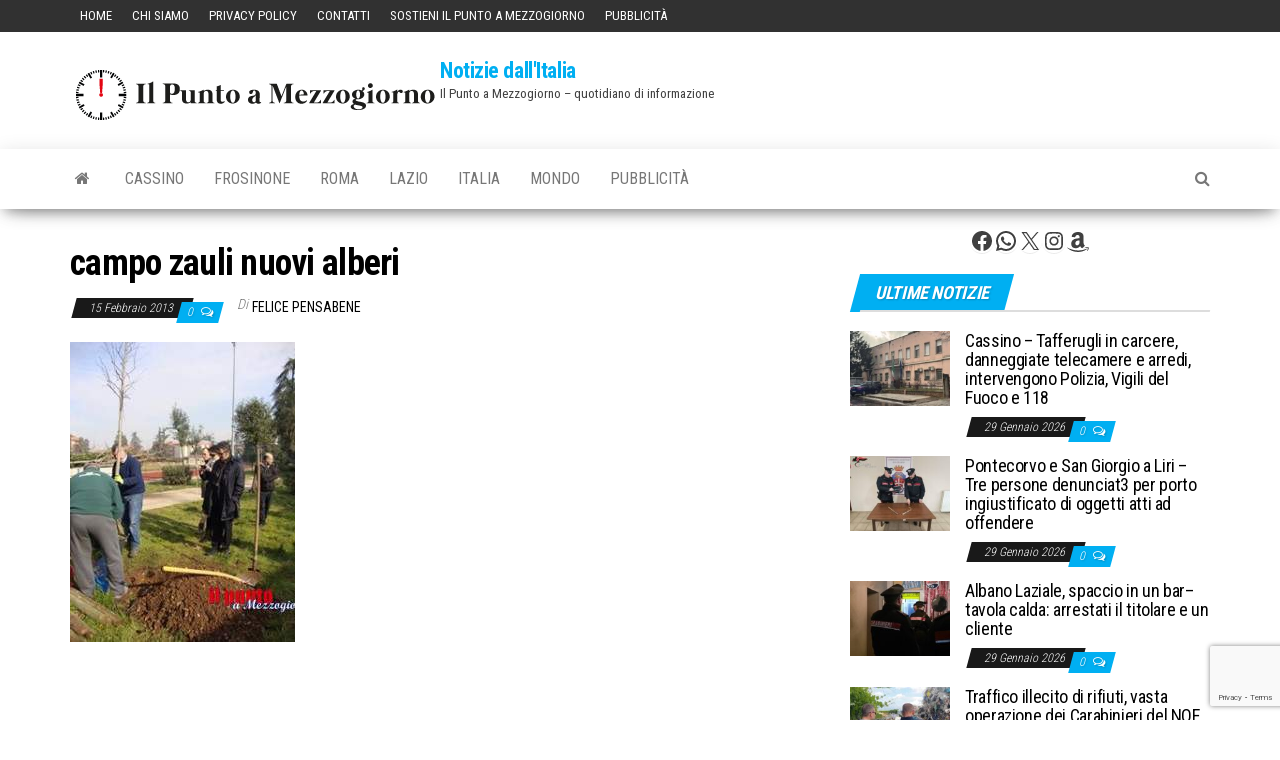

--- FILE ---
content_type: text/html; charset=UTF-8
request_url: https://www.ilpuntoamezzogiorno.it/2013/02/settanta-nuovi-alberi-al-campo-sportivo-bruno-zauli/campo-zauli-nuovi-alberi/
body_size: 18237
content:
<!DOCTYPE html>
<html lang="it-IT">
    <head>
        <meta http-equiv="content-type" content="text/html; charset=UTF-8" />
        <meta http-equiv="X-UA-Compatible" content="IE=edge">
        <meta name="viewport" content="width=device-width, initial-scale=1">
        <link rel="pingback" href="https://www.ilpuntoamezzogiorno.it/xmlrpc.php" />
		  <title>campo zauli nuovi alberi &#8211; Notizie dall&#039;Italia</title>
<meta name='robots' content='max-image-preview:large' />
<link rel='dns-prefetch' href='//fonts.googleapis.com' />
<link rel="alternate" type="application/rss+xml" title="Notizie dall&#039;Italia &raquo; Feed" href="https://www.ilpuntoamezzogiorno.it/feed/" />
<link rel="alternate" type="application/rss+xml" title="Notizie dall&#039;Italia &raquo; Feed dei commenti" href="https://www.ilpuntoamezzogiorno.it/comments/feed/" />
<script type="text/javascript" id="wpp-js" src="https://www.ilpuntoamezzogiorno.it/wp-content/plugins/wordpress-popular-posts/assets/js/wpp.min.js?ver=7.3.6" data-sampling="0" data-sampling-rate="100" data-api-url="https://www.ilpuntoamezzogiorno.it/wp-json/wordpress-popular-posts" data-post-id="63403" data-token="05ad8e19e3" data-lang="0" data-debug="0"></script>
<link rel="alternate" type="application/rss+xml" title="Notizie dall&#039;Italia &raquo; campo zauli nuovi alberi Feed dei commenti" href="https://www.ilpuntoamezzogiorno.it/2013/02/settanta-nuovi-alberi-al-campo-sportivo-bruno-zauli/campo-zauli-nuovi-alberi/feed/" />
<link rel="alternate" title="oEmbed (JSON)" type="application/json+oembed" href="https://www.ilpuntoamezzogiorno.it/wp-json/oembed/1.0/embed?url=https%3A%2F%2Fwww.ilpuntoamezzogiorno.it%2F2013%2F02%2Fsettanta-nuovi-alberi-al-campo-sportivo-bruno-zauli%2Fcampo-zauli-nuovi-alberi%2F" />
<link rel="alternate" title="oEmbed (XML)" type="text/xml+oembed" href="https://www.ilpuntoamezzogiorno.it/wp-json/oembed/1.0/embed?url=https%3A%2F%2Fwww.ilpuntoamezzogiorno.it%2F2013%2F02%2Fsettanta-nuovi-alberi-al-campo-sportivo-bruno-zauli%2Fcampo-zauli-nuovi-alberi%2F&#038;format=xml" />
<style id='wp-img-auto-sizes-contain-inline-css' type='text/css'>img:is([sizes=auto i],[sizes^="auto," i]){contain-intrinsic-size:3000px 1500px}</style>
<style id='wp-emoji-styles-inline-css' type='text/css'>img.wp-smiley,img.emoji{display:inline!important;border:none!important;box-shadow:none!important;height:1em!important;width:1em!important;margin:0 0.07em!important;vertical-align:-0.1em!important;background:none!important;padding:0!important}</style>
<style id='wp-block-library-inline-css' type='text/css'>:root{--wp-block-synced-color:#7a00df;--wp-block-synced-color--rgb:122,0,223;--wp-bound-block-color:var(--wp-block-synced-color);--wp-editor-canvas-background:#ddd;--wp-admin-theme-color:#007cba;--wp-admin-theme-color--rgb:0,124,186;--wp-admin-theme-color-darker-10:#006ba1;--wp-admin-theme-color-darker-10--rgb:0,107,160.5;--wp-admin-theme-color-darker-20:#005a87;--wp-admin-theme-color-darker-20--rgb:0,90,135;--wp-admin-border-width-focus:2px}@media (min-resolution:192dpi){:root{--wp-admin-border-width-focus:1.5px}}.wp-element-button{cursor:pointer}:root .has-very-light-gray-background-color{background-color:#eee}:root .has-very-dark-gray-background-color{background-color:#313131}:root .has-very-light-gray-color{color:#eee}:root .has-very-dark-gray-color{color:#313131}:root .has-vivid-green-cyan-to-vivid-cyan-blue-gradient-background{background:linear-gradient(135deg,#00d084,#0693e3)}:root .has-purple-crush-gradient-background{background:linear-gradient(135deg,#34e2e4,#4721fb 50%,#ab1dfe)}:root .has-hazy-dawn-gradient-background{background:linear-gradient(135deg,#faaca8,#dad0ec)}:root .has-subdued-olive-gradient-background{background:linear-gradient(135deg,#fafae1,#67a671)}:root .has-atomic-cream-gradient-background{background:linear-gradient(135deg,#fdd79a,#004a59)}:root .has-nightshade-gradient-background{background:linear-gradient(135deg,#330968,#31cdcf)}:root .has-midnight-gradient-background{background:linear-gradient(135deg,#020381,#2874fc)}:root{--wp--preset--font-size--normal:16px;--wp--preset--font-size--huge:42px}.has-regular-font-size{font-size:1em}.has-larger-font-size{font-size:2.625em}.has-normal-font-size{font-size:var(--wp--preset--font-size--normal)}.has-huge-font-size{font-size:var(--wp--preset--font-size--huge)}.has-text-align-center{text-align:center}.has-text-align-left{text-align:left}.has-text-align-right{text-align:right}.has-fit-text{white-space:nowrap!important}#end-resizable-editor-section{display:none}.aligncenter{clear:both}.items-justified-left{justify-content:flex-start}.items-justified-center{justify-content:center}.items-justified-right{justify-content:flex-end}.items-justified-space-between{justify-content:space-between}.screen-reader-text{border:0;clip-path:inset(50%);height:1px;margin:-1px;overflow:hidden;padding:0;position:absolute;width:1px;word-wrap:normal!important}.screen-reader-text:focus{background-color:#ddd;clip-path:none;color:#444;display:block;font-size:1em;height:auto;left:5px;line-height:normal;padding:15px 23px 14px;text-decoration:none;top:5px;width:auto;z-index:100000}html :where(.has-border-color){border-style:solid}html :where([style*=border-top-color]){border-top-style:solid}html :where([style*=border-right-color]){border-right-style:solid}html :where([style*=border-bottom-color]){border-bottom-style:solid}html :where([style*=border-left-color]){border-left-style:solid}html :where([style*=border-width]){border-style:solid}html :where([style*=border-top-width]){border-top-style:solid}html :where([style*=border-right-width]){border-right-style:solid}html :where([style*=border-bottom-width]){border-bottom-style:solid}html :where([style*=border-left-width]){border-left-style:solid}html :where(img[class*=wp-image-]){height:auto;max-width:100%}:where(figure){margin:0 0 1em}html :where(.is-position-sticky){--wp-admin--admin-bar--position-offset:var(--wp-admin--admin-bar--height,0px)}@media screen and (max-width:600px){html :where(.is-position-sticky){--wp-admin--admin-bar--position-offset:0px}}</style><style id='wp-block-social-links-inline-css' type='text/css'>.wp-block-social-links{background:none;box-sizing:border-box;margin-left:0;padding-left:0;padding-right:0;text-indent:0}.wp-block-social-links .wp-social-link a,.wp-block-social-links .wp-social-link a:hover{border-bottom:0;box-shadow:none;text-decoration:none}.wp-block-social-links .wp-social-link svg{height:1em;width:1em}.wp-block-social-links .wp-social-link span:not(.screen-reader-text){font-size:.65em;margin-left:.5em;margin-right:.5em}.wp-block-social-links.has-small-icon-size{font-size:16px}.wp-block-social-links,.wp-block-social-links.has-normal-icon-size{font-size:24px}.wp-block-social-links.has-large-icon-size{font-size:36px}.wp-block-social-links.has-huge-icon-size{font-size:48px}.wp-block-social-links.aligncenter{display:flex;justify-content:center}.wp-block-social-links.alignright{justify-content:flex-end}.wp-block-social-link{border-radius:9999px;display:block}@media not (prefers-reduced-motion){.wp-block-social-link{transition:transform .1s ease}}.wp-block-social-link{height:auto}.wp-block-social-link a{align-items:center;display:flex;line-height:0}.wp-block-social-link:hover{transform:scale(1.1)}.wp-block-social-links .wp-block-social-link.wp-social-link{display:inline-block;margin:0;padding:0}.wp-block-social-links .wp-block-social-link.wp-social-link .wp-block-social-link-anchor,.wp-block-social-links .wp-block-social-link.wp-social-link .wp-block-social-link-anchor svg,.wp-block-social-links .wp-block-social-link.wp-social-link .wp-block-social-link-anchor:active,.wp-block-social-links .wp-block-social-link.wp-social-link .wp-block-social-link-anchor:hover,.wp-block-social-links .wp-block-social-link.wp-social-link .wp-block-social-link-anchor:visited{color:currentColor;fill:currentColor}:where(.wp-block-social-links:not(.is-style-logos-only)) .wp-social-link{background-color:#f0f0f0;color:#444}:where(.wp-block-social-links:not(.is-style-logos-only)) .wp-social-link-amazon{background-color:#f90;color:#fff}:where(.wp-block-social-links:not(.is-style-logos-only)) .wp-social-link-bandcamp{background-color:#1ea0c3;color:#fff}:where(.wp-block-social-links:not(.is-style-logos-only)) .wp-social-link-behance{background-color:#0757fe;color:#fff}:where(.wp-block-social-links:not(.is-style-logos-only)) .wp-social-link-bluesky{background-color:#0a7aff;color:#fff}:where(.wp-block-social-links:not(.is-style-logos-only)) .wp-social-link-codepen{background-color:#1e1f26;color:#fff}:where(.wp-block-social-links:not(.is-style-logos-only)) .wp-social-link-deviantart{background-color:#02e49b;color:#fff}:where(.wp-block-social-links:not(.is-style-logos-only)) .wp-social-link-discord{background-color:#5865f2;color:#fff}:where(.wp-block-social-links:not(.is-style-logos-only)) .wp-social-link-dribbble{background-color:#e94c89;color:#fff}:where(.wp-block-social-links:not(.is-style-logos-only)) .wp-social-link-dropbox{background-color:#4280ff;color:#fff}:where(.wp-block-social-links:not(.is-style-logos-only)) .wp-social-link-etsy{background-color:#f45800;color:#fff}:where(.wp-block-social-links:not(.is-style-logos-only)) .wp-social-link-facebook{background-color:#0866ff;color:#fff}:where(.wp-block-social-links:not(.is-style-logos-only)) .wp-social-link-fivehundredpx{background-color:#000;color:#fff}:where(.wp-block-social-links:not(.is-style-logos-only)) .wp-social-link-flickr{background-color:#0461dd;color:#fff}:where(.wp-block-social-links:not(.is-style-logos-only)) .wp-social-link-foursquare{background-color:#e65678;color:#fff}:where(.wp-block-social-links:not(.is-style-logos-only)) .wp-social-link-github{background-color:#24292d;color:#fff}:where(.wp-block-social-links:not(.is-style-logos-only)) .wp-social-link-goodreads{background-color:#eceadd;color:#382110}:where(.wp-block-social-links:not(.is-style-logos-only)) .wp-social-link-google{background-color:#ea4434;color:#fff}:where(.wp-block-social-links:not(.is-style-logos-only)) .wp-social-link-gravatar{background-color:#1d4fc4;color:#fff}:where(.wp-block-social-links:not(.is-style-logos-only)) .wp-social-link-instagram{background-color:#f00075;color:#fff}:where(.wp-block-social-links:not(.is-style-logos-only)) .wp-social-link-lastfm{background-color:#e21b24;color:#fff}:where(.wp-block-social-links:not(.is-style-logos-only)) .wp-social-link-linkedin{background-color:#0d66c2;color:#fff}:where(.wp-block-social-links:not(.is-style-logos-only)) .wp-social-link-mastodon{background-color:#3288d4;color:#fff}:where(.wp-block-social-links:not(.is-style-logos-only)) .wp-social-link-medium{background-color:#000;color:#fff}:where(.wp-block-social-links:not(.is-style-logos-only)) .wp-social-link-meetup{background-color:#f6405f;color:#fff}:where(.wp-block-social-links:not(.is-style-logos-only)) .wp-social-link-patreon{background-color:#000;color:#fff}:where(.wp-block-social-links:not(.is-style-logos-only)) .wp-social-link-pinterest{background-color:#e60122;color:#fff}:where(.wp-block-social-links:not(.is-style-logos-only)) .wp-social-link-pocket{background-color:#ef4155;color:#fff}:where(.wp-block-social-links:not(.is-style-logos-only)) .wp-social-link-reddit{background-color:#ff4500;color:#fff}:where(.wp-block-social-links:not(.is-style-logos-only)) .wp-social-link-skype{background-color:#0478d7;color:#fff}:where(.wp-block-social-links:not(.is-style-logos-only)) .wp-social-link-snapchat{background-color:#fefc00;color:#fff;stroke:#000}:where(.wp-block-social-links:not(.is-style-logos-only)) .wp-social-link-soundcloud{background-color:#ff5600;color:#fff}:where(.wp-block-social-links:not(.is-style-logos-only)) .wp-social-link-spotify{background-color:#1bd760;color:#fff}:where(.wp-block-social-links:not(.is-style-logos-only)) .wp-social-link-telegram{background-color:#2aabee;color:#fff}:where(.wp-block-social-links:not(.is-style-logos-only)) .wp-social-link-threads{background-color:#000;color:#fff}:where(.wp-block-social-links:not(.is-style-logos-only)) .wp-social-link-tiktok{background-color:#000;color:#fff}:where(.wp-block-social-links:not(.is-style-logos-only)) .wp-social-link-tumblr{background-color:#011835;color:#fff}:where(.wp-block-social-links:not(.is-style-logos-only)) .wp-social-link-twitch{background-color:#6440a4;color:#fff}:where(.wp-block-social-links:not(.is-style-logos-only)) .wp-social-link-twitter{background-color:#1da1f2;color:#fff}:where(.wp-block-social-links:not(.is-style-logos-only)) .wp-social-link-vimeo{background-color:#1eb7ea;color:#fff}:where(.wp-block-social-links:not(.is-style-logos-only)) .wp-social-link-vk{background-color:#4680c2;color:#fff}:where(.wp-block-social-links:not(.is-style-logos-only)) .wp-social-link-wordpress{background-color:#3499cd;color:#fff}:where(.wp-block-social-links:not(.is-style-logos-only)) .wp-social-link-whatsapp{background-color:#25d366;color:#fff}:where(.wp-block-social-links:not(.is-style-logos-only)) .wp-social-link-x{background-color:#000;color:#fff}:where(.wp-block-social-links:not(.is-style-logos-only)) .wp-social-link-yelp{background-color:#d32422;color:#fff}:where(.wp-block-social-links:not(.is-style-logos-only)) .wp-social-link-youtube{background-color:red;color:#fff}:where(.wp-block-social-links.is-style-logos-only) .wp-social-link{background:none}:where(.wp-block-social-links.is-style-logos-only) .wp-social-link svg{height:1.25em;width:1.25em}:where(.wp-block-social-links.is-style-logos-only) .wp-social-link-amazon{color:#f90}:where(.wp-block-social-links.is-style-logos-only) .wp-social-link-bandcamp{color:#1ea0c3}:where(.wp-block-social-links.is-style-logos-only) .wp-social-link-behance{color:#0757fe}:where(.wp-block-social-links.is-style-logos-only) .wp-social-link-bluesky{color:#0a7aff}:where(.wp-block-social-links.is-style-logos-only) .wp-social-link-codepen{color:#1e1f26}:where(.wp-block-social-links.is-style-logos-only) .wp-social-link-deviantart{color:#02e49b}:where(.wp-block-social-links.is-style-logos-only) .wp-social-link-discord{color:#5865f2}:where(.wp-block-social-links.is-style-logos-only) .wp-social-link-dribbble{color:#e94c89}:where(.wp-block-social-links.is-style-logos-only) .wp-social-link-dropbox{color:#4280ff}:where(.wp-block-social-links.is-style-logos-only) .wp-social-link-etsy{color:#f45800}:where(.wp-block-social-links.is-style-logos-only) .wp-social-link-facebook{color:#0866ff}:where(.wp-block-social-links.is-style-logos-only) .wp-social-link-fivehundredpx{color:#000}:where(.wp-block-social-links.is-style-logos-only) .wp-social-link-flickr{color:#0461dd}:where(.wp-block-social-links.is-style-logos-only) .wp-social-link-foursquare{color:#e65678}:where(.wp-block-social-links.is-style-logos-only) .wp-social-link-github{color:#24292d}:where(.wp-block-social-links.is-style-logos-only) .wp-social-link-goodreads{color:#382110}:where(.wp-block-social-links.is-style-logos-only) .wp-social-link-google{color:#ea4434}:where(.wp-block-social-links.is-style-logos-only) .wp-social-link-gravatar{color:#1d4fc4}:where(.wp-block-social-links.is-style-logos-only) .wp-social-link-instagram{color:#f00075}:where(.wp-block-social-links.is-style-logos-only) .wp-social-link-lastfm{color:#e21b24}:where(.wp-block-social-links.is-style-logos-only) .wp-social-link-linkedin{color:#0d66c2}:where(.wp-block-social-links.is-style-logos-only) .wp-social-link-mastodon{color:#3288d4}:where(.wp-block-social-links.is-style-logos-only) .wp-social-link-medium{color:#000}:where(.wp-block-social-links.is-style-logos-only) .wp-social-link-meetup{color:#f6405f}:where(.wp-block-social-links.is-style-logos-only) .wp-social-link-patreon{color:#000}:where(.wp-block-social-links.is-style-logos-only) .wp-social-link-pinterest{color:#e60122}:where(.wp-block-social-links.is-style-logos-only) .wp-social-link-pocket{color:#ef4155}:where(.wp-block-social-links.is-style-logos-only) .wp-social-link-reddit{color:#ff4500}:where(.wp-block-social-links.is-style-logos-only) .wp-social-link-skype{color:#0478d7}:where(.wp-block-social-links.is-style-logos-only) .wp-social-link-snapchat{color:#fff;stroke:#000}:where(.wp-block-social-links.is-style-logos-only) .wp-social-link-soundcloud{color:#ff5600}:where(.wp-block-social-links.is-style-logos-only) .wp-social-link-spotify{color:#1bd760}:where(.wp-block-social-links.is-style-logos-only) .wp-social-link-telegram{color:#2aabee}:where(.wp-block-social-links.is-style-logos-only) .wp-social-link-threads{color:#000}:where(.wp-block-social-links.is-style-logos-only) .wp-social-link-tiktok{color:#000}:where(.wp-block-social-links.is-style-logos-only) .wp-social-link-tumblr{color:#011835}:where(.wp-block-social-links.is-style-logos-only) .wp-social-link-twitch{color:#6440a4}:where(.wp-block-social-links.is-style-logos-only) .wp-social-link-twitter{color:#1da1f2}:where(.wp-block-social-links.is-style-logos-only) .wp-social-link-vimeo{color:#1eb7ea}:where(.wp-block-social-links.is-style-logos-only) .wp-social-link-vk{color:#4680c2}:where(.wp-block-social-links.is-style-logos-only) .wp-social-link-whatsapp{color:#25d366}:where(.wp-block-social-links.is-style-logos-only) .wp-social-link-wordpress{color:#3499cd}:where(.wp-block-social-links.is-style-logos-only) .wp-social-link-x{color:#000}:where(.wp-block-social-links.is-style-logos-only) .wp-social-link-yelp{color:#d32422}:where(.wp-block-social-links.is-style-logos-only) .wp-social-link-youtube{color:red}.wp-block-social-links.is-style-pill-shape .wp-social-link{width:auto}:root :where(.wp-block-social-links .wp-social-link a){padding:.25em}:root :where(.wp-block-social-links.is-style-logos-only .wp-social-link a){padding:0}:root :where(.wp-block-social-links.is-style-pill-shape .wp-social-link a){padding-left:.6666666667em;padding-right:.6666666667em}.wp-block-social-links:not(.has-icon-color):not(.has-icon-background-color) .wp-social-link-snapchat .wp-block-social-link-label{color:#000}</style>
<style id='global-styles-inline-css' type='text/css'>:root{--wp--preset--aspect-ratio--square:1;--wp--preset--aspect-ratio--4-3:4/3;--wp--preset--aspect-ratio--3-4:3/4;--wp--preset--aspect-ratio--3-2:3/2;--wp--preset--aspect-ratio--2-3:2/3;--wp--preset--aspect-ratio--16-9:16/9;--wp--preset--aspect-ratio--9-16:9/16;--wp--preset--color--black:#000000;--wp--preset--color--cyan-bluish-gray:#abb8c3;--wp--preset--color--white:#ffffff;--wp--preset--color--pale-pink:#f78da7;--wp--preset--color--vivid-red:#cf2e2e;--wp--preset--color--luminous-vivid-orange:#ff6900;--wp--preset--color--luminous-vivid-amber:#fcb900;--wp--preset--color--light-green-cyan:#7bdcb5;--wp--preset--color--vivid-green-cyan:#00d084;--wp--preset--color--pale-cyan-blue:#8ed1fc;--wp--preset--color--vivid-cyan-blue:#0693e3;--wp--preset--color--vivid-purple:#9b51e0;--wp--preset--gradient--vivid-cyan-blue-to-vivid-purple:linear-gradient(135deg,rgb(6,147,227) 0%,rgb(155,81,224) 100%);--wp--preset--gradient--light-green-cyan-to-vivid-green-cyan:linear-gradient(135deg,rgb(122,220,180) 0%,rgb(0,208,130) 100%);--wp--preset--gradient--luminous-vivid-amber-to-luminous-vivid-orange:linear-gradient(135deg,rgb(252,185,0) 0%,rgb(255,105,0) 100%);--wp--preset--gradient--luminous-vivid-orange-to-vivid-red:linear-gradient(135deg,rgb(255,105,0) 0%,rgb(207,46,46) 100%);--wp--preset--gradient--very-light-gray-to-cyan-bluish-gray:linear-gradient(135deg,rgb(238,238,238) 0%,rgb(169,184,195) 100%);--wp--preset--gradient--cool-to-warm-spectrum:linear-gradient(135deg,rgb(74,234,220) 0%,rgb(151,120,209) 20%,rgb(207,42,186) 40%,rgb(238,44,130) 60%,rgb(251,105,98) 80%,rgb(254,248,76) 100%);--wp--preset--gradient--blush-light-purple:linear-gradient(135deg,rgb(255,206,236) 0%,rgb(152,150,240) 100%);--wp--preset--gradient--blush-bordeaux:linear-gradient(135deg,rgb(254,205,165) 0%,rgb(254,45,45) 50%,rgb(107,0,62) 100%);--wp--preset--gradient--luminous-dusk:linear-gradient(135deg,rgb(255,203,112) 0%,rgb(199,81,192) 50%,rgb(65,88,208) 100%);--wp--preset--gradient--pale-ocean:linear-gradient(135deg,rgb(255,245,203) 0%,rgb(182,227,212) 50%,rgb(51,167,181) 100%);--wp--preset--gradient--electric-grass:linear-gradient(135deg,rgb(202,248,128) 0%,rgb(113,206,126) 100%);--wp--preset--gradient--midnight:linear-gradient(135deg,rgb(2,3,129) 0%,rgb(40,116,252) 100%);--wp--preset--font-size--small:13px;--wp--preset--font-size--medium:20px;--wp--preset--font-size--large:36px;--wp--preset--font-size--x-large:42px;--wp--preset--spacing--20:0.44rem;--wp--preset--spacing--30:0.67rem;--wp--preset--spacing--40:1rem;--wp--preset--spacing--50:1.5rem;--wp--preset--spacing--60:2.25rem;--wp--preset--spacing--70:3.38rem;--wp--preset--spacing--80:5.06rem;--wp--preset--shadow--natural:6px 6px 9px rgba(0, 0, 0, 0.2);--wp--preset--shadow--deep:12px 12px 50px rgba(0, 0, 0, 0.4);--wp--preset--shadow--sharp:6px 6px 0px rgba(0, 0, 0, 0.2);--wp--preset--shadow--outlined:6px 6px 0px -3px rgb(255, 255, 255), 6px 6px rgb(0, 0, 0);--wp--preset--shadow--crisp:6px 6px 0px rgb(0, 0, 0)}:where(.is-layout-flex){gap:.5em}:where(.is-layout-grid){gap:.5em}body .is-layout-flex{display:flex}.is-layout-flex{flex-wrap:wrap;align-items:center}.is-layout-flex>:is(*,div){margin:0}body .is-layout-grid{display:grid}.is-layout-grid>:is(*,div){margin:0}:where(.wp-block-columns.is-layout-flex){gap:2em}:where(.wp-block-columns.is-layout-grid){gap:2em}:where(.wp-block-post-template.is-layout-flex){gap:1.25em}:where(.wp-block-post-template.is-layout-grid){gap:1.25em}.has-black-color{color:var(--wp--preset--color--black)!important}.has-cyan-bluish-gray-color{color:var(--wp--preset--color--cyan-bluish-gray)!important}.has-white-color{color:var(--wp--preset--color--white)!important}.has-pale-pink-color{color:var(--wp--preset--color--pale-pink)!important}.has-vivid-red-color{color:var(--wp--preset--color--vivid-red)!important}.has-luminous-vivid-orange-color{color:var(--wp--preset--color--luminous-vivid-orange)!important}.has-luminous-vivid-amber-color{color:var(--wp--preset--color--luminous-vivid-amber)!important}.has-light-green-cyan-color{color:var(--wp--preset--color--light-green-cyan)!important}.has-vivid-green-cyan-color{color:var(--wp--preset--color--vivid-green-cyan)!important}.has-pale-cyan-blue-color{color:var(--wp--preset--color--pale-cyan-blue)!important}.has-vivid-cyan-blue-color{color:var(--wp--preset--color--vivid-cyan-blue)!important}.has-vivid-purple-color{color:var(--wp--preset--color--vivid-purple)!important}.has-black-background-color{background-color:var(--wp--preset--color--black)!important}.has-cyan-bluish-gray-background-color{background-color:var(--wp--preset--color--cyan-bluish-gray)!important}.has-white-background-color{background-color:var(--wp--preset--color--white)!important}.has-pale-pink-background-color{background-color:var(--wp--preset--color--pale-pink)!important}.has-vivid-red-background-color{background-color:var(--wp--preset--color--vivid-red)!important}.has-luminous-vivid-orange-background-color{background-color:var(--wp--preset--color--luminous-vivid-orange)!important}.has-luminous-vivid-amber-background-color{background-color:var(--wp--preset--color--luminous-vivid-amber)!important}.has-light-green-cyan-background-color{background-color:var(--wp--preset--color--light-green-cyan)!important}.has-vivid-green-cyan-background-color{background-color:var(--wp--preset--color--vivid-green-cyan)!important}.has-pale-cyan-blue-background-color{background-color:var(--wp--preset--color--pale-cyan-blue)!important}.has-vivid-cyan-blue-background-color{background-color:var(--wp--preset--color--vivid-cyan-blue)!important}.has-vivid-purple-background-color{background-color:var(--wp--preset--color--vivid-purple)!important}.has-black-border-color{border-color:var(--wp--preset--color--black)!important}.has-cyan-bluish-gray-border-color{border-color:var(--wp--preset--color--cyan-bluish-gray)!important}.has-white-border-color{border-color:var(--wp--preset--color--white)!important}.has-pale-pink-border-color{border-color:var(--wp--preset--color--pale-pink)!important}.has-vivid-red-border-color{border-color:var(--wp--preset--color--vivid-red)!important}.has-luminous-vivid-orange-border-color{border-color:var(--wp--preset--color--luminous-vivid-orange)!important}.has-luminous-vivid-amber-border-color{border-color:var(--wp--preset--color--luminous-vivid-amber)!important}.has-light-green-cyan-border-color{border-color:var(--wp--preset--color--light-green-cyan)!important}.has-vivid-green-cyan-border-color{border-color:var(--wp--preset--color--vivid-green-cyan)!important}.has-pale-cyan-blue-border-color{border-color:var(--wp--preset--color--pale-cyan-blue)!important}.has-vivid-cyan-blue-border-color{border-color:var(--wp--preset--color--vivid-cyan-blue)!important}.has-vivid-purple-border-color{border-color:var(--wp--preset--color--vivid-purple)!important}.has-vivid-cyan-blue-to-vivid-purple-gradient-background{background:var(--wp--preset--gradient--vivid-cyan-blue-to-vivid-purple)!important}.has-light-green-cyan-to-vivid-green-cyan-gradient-background{background:var(--wp--preset--gradient--light-green-cyan-to-vivid-green-cyan)!important}.has-luminous-vivid-amber-to-luminous-vivid-orange-gradient-background{background:var(--wp--preset--gradient--luminous-vivid-amber-to-luminous-vivid-orange)!important}.has-luminous-vivid-orange-to-vivid-red-gradient-background{background:var(--wp--preset--gradient--luminous-vivid-orange-to-vivid-red)!important}.has-very-light-gray-to-cyan-bluish-gray-gradient-background{background:var(--wp--preset--gradient--very-light-gray-to-cyan-bluish-gray)!important}.has-cool-to-warm-spectrum-gradient-background{background:var(--wp--preset--gradient--cool-to-warm-spectrum)!important}.has-blush-light-purple-gradient-background{background:var(--wp--preset--gradient--blush-light-purple)!important}.has-blush-bordeaux-gradient-background{background:var(--wp--preset--gradient--blush-bordeaux)!important}.has-luminous-dusk-gradient-background{background:var(--wp--preset--gradient--luminous-dusk)!important}.has-pale-ocean-gradient-background{background:var(--wp--preset--gradient--pale-ocean)!important}.has-electric-grass-gradient-background{background:var(--wp--preset--gradient--electric-grass)!important}.has-midnight-gradient-background{background:var(--wp--preset--gradient--midnight)!important}.has-small-font-size{font-size:var(--wp--preset--font-size--small)!important}.has-medium-font-size{font-size:var(--wp--preset--font-size--medium)!important}.has-large-font-size{font-size:var(--wp--preset--font-size--large)!important}.has-x-large-font-size{font-size:var(--wp--preset--font-size--x-large)!important}</style>

<style id='classic-theme-styles-inline-css' type='text/css'>/*! This file is auto-generated */
.wp-block-button__link{color:#fff;background-color:#32373c;border-radius:9999px;box-shadow:none;text-decoration:none;padding:calc(.667em + 2px) calc(1.333em + 2px);font-size:1.125em}.wp-block-file__button{background:#32373c;color:#fff;text-decoration:none}</style>
<link rel='stylesheet' id='contact-form-7-css' href='https://www.ilpuntoamezzogiorno.it/wp-content/plugins/contact-form-7/includes/css/styles.css?ver=6.1.4' type='text/css' media='all' />
<link rel='stylesheet' id='wordpress-popular-posts-css-css' href='https://www.ilpuntoamezzogiorno.it/wp-content/plugins/wordpress-popular-posts/assets/css/wpp.css?ver=7.3.6' type='text/css' media='all' />
<link rel='stylesheet' id='envo-magazine-fonts-css' href='https://fonts.googleapis.com/css?family=Roboto+Condensed%3A300%2C400%2C700&#038;subset=latin%2Clatin-ext' type='text/css' media='all' />
<link rel='stylesheet' id='bootstrap-css' href='https://www.ilpuntoamezzogiorno.it/wp-content/themes/envo-magazine/css/bootstrap.css?ver=3.3.7' type='text/css' media='all' />
<link rel='stylesheet' id='envo-magazine-stylesheet-css' href='https://www.ilpuntoamezzogiorno.it/wp-content/themes/envo-magazine/style.css?ver=1.3.12' type='text/css' media='all' />
<link rel='stylesheet' id='font-awesome-css' href='https://www.ilpuntoamezzogiorno.it/wp-content/themes/envo-magazine/css/font-awesome.min.css?ver=4.7.0' type='text/css' media='all' />
<script type="text/javascript" src="https://www.ilpuntoamezzogiorno.it/wp-includes/js/jquery/jquery.min.js?ver=3.7.1" id="jquery-core-js"></script>
<script type="text/javascript" src="https://www.ilpuntoamezzogiorno.it/wp-includes/js/jquery/jquery-migrate.min.js?ver=3.4.1" id="jquery-migrate-js"></script>
<link rel="https://api.w.org/" href="https://www.ilpuntoamezzogiorno.it/wp-json/" /><link rel="alternate" title="JSON" type="application/json" href="https://www.ilpuntoamezzogiorno.it/wp-json/wp/v2/media/63403" /><link rel="EditURI" type="application/rsd+xml" title="RSD" href="https://www.ilpuntoamezzogiorno.it/xmlrpc.php?rsd" />
<meta name="generator" content="WordPress 6.9" />
<link rel="canonical" href="https://www.ilpuntoamezzogiorno.it/2013/02/settanta-nuovi-alberi-al-campo-sportivo-bruno-zauli/campo-zauli-nuovi-alberi/" />
<link rel='shortlink' href='https://www.ilpuntoamezzogiorno.it/?p=63403' />
<!-- Global site tag (gtag.js) - Google Analytics -->
<script async src="https://www.googletagmanager.com/gtag/js?id=G-SR2WPN1G5F"></script>
<script>
  window.dataLayer = window.dataLayer || [];
  function gtag(){dataLayer.push(arguments);}
  gtag('js', new Date());
  gtag('config', 'G-SR2WPN1G5F');
</script>
<meta name="facebook-domain-verification" content="0s150ne7ztqx0wuefinklydhrhplqz" />
<!-- test --><!-- OG TAGS -->
<meta property="og:site_name" content="Notizie dall&rsquo;Italia">
<meta property="fb:admins" content="744292294304318">
<meta property="og:title" content="campo zauli nuovi alberi |  Notizie dall&rsquo;Italia">
<meta property="og:description" content="">
<meta property="og:url" content="https://www.ilpuntoamezzogiorno.it/2013/02/settanta-nuovi-alberi-al-campo-sportivo-bruno-zauli/campo-zauli-nuovi-alberi/">
<meta property="og:type" content="article">
<meta property="og:image" content="https://www.ilpuntoamezzogiorno.it/wp-content/plugins/og-tags/images/facebook.jpg">
<meta property="article:section" content="">
<meta property="article:publisher" content="https://www.facebook.com/ilpuntoamezzogiornonews">
<meta name="onesignal-plugin" content="wordpress-3.8.0">
  <script src="https://cdn.onesignal.com/sdks/web/v16/OneSignalSDK.page.js" defer></script>
  <script>
          window.OneSignalDeferred = window.OneSignalDeferred || [];
          OneSignalDeferred.push(async function(OneSignal) {
            await OneSignal.init({
              appId: "1af04d0a-711b-4d79-9792-f6eef86092d0",
              serviceWorkerOverrideForTypical: true,
              path: "https://www.ilpuntoamezzogiorno.it/wp-content/plugins/onesignal-free-web-push-notifications/sdk_files/",
              serviceWorkerParam: { scope: "/wp-content/plugins/onesignal-free-web-push-notifications/sdk_files/push/onesignal/" },
              serviceWorkerPath: "OneSignalSDKWorker.js",
            });
          });

          // Unregister the legacy OneSignal service worker to prevent scope conflicts
          if (navigator.serviceWorker) {
            navigator.serviceWorker.getRegistrations().then((registrations) => {
              // Iterate through all registered service workers
              registrations.forEach((registration) => {
                // Check the script URL to identify the specific service worker
                if (registration.active && registration.active.scriptURL.includes('OneSignalSDKWorker.js.php')) {
                  // Unregister the service worker
                  registration.unregister().then((success) => {
                    if (success) {
                      console.log('OneSignalSW: Successfully unregistered:', registration.active.scriptURL);
                    } else {
                      console.log('OneSignalSW: Failed to unregister:', registration.active.scriptURL);
                    }
                  });
                }
              });
            }).catch((error) => {
              console.error('Error fetching service worker registrations:', error);
            });
        }
        </script>
            <style id="wpp-loading-animation-styles">@-webkit-keyframes bgslide{from{background-position-x:0}to{background-position-x:-200%}}@keyframes bgslide{from{background-position-x:0}to{background-position-x:-200%}}.wpp-widget-block-placeholder,.wpp-shortcode-placeholder{margin:0 auto;width:60px;height:3px;background:#dd3737;background:linear-gradient(90deg,#dd3737 0%,#571313 10%,#dd3737 100%);background-size:200% auto;border-radius:3px;-webkit-animation:bgslide 1s infinite linear;animation:bgslide 1s infinite linear}</style>
            <link rel="icon" href="https://www.ilpuntoamezzogiorno.it/wp-content/uploads/2021/05/cropped-logo-32x32.jpg" sizes="32x32" />
<link rel="icon" href="https://www.ilpuntoamezzogiorno.it/wp-content/uploads/2021/05/cropped-logo-192x192.jpg" sizes="192x192" />
<link rel="apple-touch-icon" href="https://www.ilpuntoamezzogiorno.it/wp-content/uploads/2021/05/cropped-logo-180x180.jpg" />
<meta name="msapplication-TileImage" content="https://www.ilpuntoamezzogiorno.it/wp-content/uploads/2021/05/cropped-logo-270x270.jpg" />
		<style type="text/css" id="wp-custom-css">.prev-next-links{display:none!important}</style>
				</head>
    <body id="blog" class="attachment wp-singular attachment-template-default single single-attachment postid-63403 attachmentid-63403 attachment-jpeg wp-custom-logo wp-theme-envo-magazine">
        <a class="skip-link screen-reader-text" href="#site-content">Vai al contenuto</a>            <div class="top-menu" >
        <nav id="top-navigation" class="navbar navbar-inverse bg-dark">     
            <div class="container">   
                <div class="navbar-header">
                    <button type="button" class="navbar-toggle" data-toggle="collapse" data-target=".navbar-2-collapse">
                        <span class="sr-only">Commuta navigazione</span>
                        <span class="icon-bar"></span>
                        <span class="icon-bar"></span>
                        <span class="icon-bar"></span>
                    </button>
                </div>
                <div class="collapse navbar-collapse navbar-2-collapse">
                    <div class="menu-primary-container"><ul id="menu-primary" class="nav navbar-nav navbar-left"><li itemscope="itemscope" itemtype="https://www.schema.org/SiteNavigationElement" id="menu-item-84217" class="menu-item menu-item-type-custom menu-item-object-custom menu-item-home menu-item-84217"><a title="Home" href="https://www.ilpuntoamezzogiorno.it/">Home</a></li>
<li itemscope="itemscope" itemtype="https://www.schema.org/SiteNavigationElement" id="menu-item-83393" class="menu-item menu-item-type-post_type menu-item-object-page menu-item-83393"><a title="Chi siamo" href="https://www.ilpuntoamezzogiorno.it/chi-siamo/">Chi siamo</a></li>
<li itemscope="itemscope" itemtype="https://www.schema.org/SiteNavigationElement" id="menu-item-83394" class="menu-item menu-item-type-post_type menu-item-object-page menu-item-83394"><a title="Privacy policy" href="https://www.ilpuntoamezzogiorno.it/privacy-policy/">Privacy policy</a></li>
<li itemscope="itemscope" itemtype="https://www.schema.org/SiteNavigationElement" id="menu-item-83396" class="menu-item menu-item-type-post_type menu-item-object-page menu-item-83396"><a title="Contatti" href="https://www.ilpuntoamezzogiorno.it/contatti-e-info/">Contatti</a></li>
<li itemscope="itemscope" itemtype="https://www.schema.org/SiteNavigationElement" id="menu-item-118814" class="menu-item menu-item-type-post_type menu-item-object-page menu-item-118814"><a title="Sostieni il Punto a Mezzogiorno" href="https://www.ilpuntoamezzogiorno.it/sostieni-il-punto-a-mezzogiorno/">Sostieni il Punto a Mezzogiorno</a></li>
<li itemscope="itemscope" itemtype="https://www.schema.org/SiteNavigationElement" id="menu-item-129529" class="menu-item menu-item-type-custom menu-item-object-custom menu-item-129529"><a title="Pubblicità" href="https://www.ilpuntoamezzogiorno.it/servizi-pubblicitari/">Pubblicità</a></li>
</ul></div>                </div>
            </div>    
        </nav> 
    </div>
<div class="site-header container-fluid">
    <div class="container" >
        <div class="row" >
            <div class="site-heading " >
                <div class="site-branding-logo">
                    <a href="https://www.ilpuntoamezzogiorno.it/" class="custom-logo-link" rel="home"><img width="370" height="77" src="https://www.ilpuntoamezzogiorno.it/wp-content/uploads/2020/04/il-punto-a-mezzogiorno-logo.png" class="custom-logo" alt="Notizie dall&#039;Italia" decoding="async" /></a>                </div>
                <div class="site-branding-text">
                                            <p class="site-title"><a href="https://www.ilpuntoamezzogiorno.it/" rel="home">Notizie dall&#039;Italia</a></p>
                    
                                            <p class="site-description">
                            Il Punto a Mezzogiorno &#8211; quotidiano di informazione                        </p>
                                    </div><!-- .site-branding-text -->
            </div>
            	
        </div>
    </div>
</div>
 
<div class="main-menu">
    <nav id="site-navigation" class="navbar navbar-default">     
        <div class="container">   
            <div class="navbar-header">
                                <button id="main-menu-panel" class="open-panel visible-xs" data-panel="main-menu-panel">
                        <span></span>
                        <span></span>
                        <span></span>
                    </button>
                            </div> 
                        <ul class="nav navbar-nav search-icon navbar-left hidden-xs">
                <li class="home-icon">
                    <a href="https://www.ilpuntoamezzogiorno.it/" title="Notizie dall&#039;Italia">
                        <i class="fa fa-home"></i>
                    </a>
                </li>
            </ul>
            <div class="menu-container"><ul id="menu-primary-top" class="nav navbar-nav navbar-left"><li itemscope="itemscope" itemtype="https://www.schema.org/SiteNavigationElement" id="menu-item-102266" class="menu-item menu-item-type-taxonomy menu-item-object-category menu-item-102266"><a title="Cassino" href="https://www.ilpuntoamezzogiorno.it/category/lazio/comuni-lazio-frosinone/cassino-comuni-lazio-lazio/">Cassino</a></li>
<li itemscope="itemscope" itemtype="https://www.schema.org/SiteNavigationElement" id="menu-item-102267" class="menu-item menu-item-type-taxonomy menu-item-object-category menu-item-102267"><a title="Frosinone" href="https://www.ilpuntoamezzogiorno.it/category/lazio/comuni-lazio-frosinone/frosinone/">Frosinone</a></li>
<li itemscope="itemscope" itemtype="https://www.schema.org/SiteNavigationElement" id="menu-item-129525" class="menu-item menu-item-type-custom menu-item-object-custom menu-item-129525"><a title="Roma" href="https://www.ilpuntoamezzogiorno.it/category/lazio/comuni-provincia-di-roma/roma/">Roma</a></li>
<li itemscope="itemscope" itemtype="https://www.schema.org/SiteNavigationElement" id="menu-item-102268" class="menu-item menu-item-type-taxonomy menu-item-object-category menu-item-102268"><a title="Lazio" href="https://www.ilpuntoamezzogiorno.it/category/lazio/">Lazio</a></li>
<li itemscope="itemscope" itemtype="https://www.schema.org/SiteNavigationElement" id="menu-item-102276" class="menu-item menu-item-type-custom menu-item-object-custom menu-item-102276"><a title="Italia" href="https://www.ilpuntoamezzogiorno.it/category/dallitaliaedalmondo/dallitalia/">Italia</a></li>
<li itemscope="itemscope" itemtype="https://www.schema.org/SiteNavigationElement" id="menu-item-102277" class="menu-item menu-item-type-custom menu-item-object-custom menu-item-102277"><a title="Mondo" href="https://www.ilpuntoamezzogiorno.it/category/dalmondo/">Mondo</a></li>
<li itemscope="itemscope" itemtype="https://www.schema.org/SiteNavigationElement" id="menu-item-129538" class="menu-item menu-item-type-custom menu-item-object-custom menu-item-129538"><a title="Pubblicità" href="https://www.ilpuntoamezzogiorno.it/servizi-pubblicitari/">Pubblicità</a></li>
</ul></div>            <ul class="nav navbar-nav search-icon navbar-right hidden-xs">
                <li class="top-search-icon">
                    <a href="#">
                        <i class="fa fa-search"></i>
                    </a>
                </li>
                <div class="top-search-box">
                    <form role="search" method="get" id="searchform" class="searchform" action="https://www.ilpuntoamezzogiorno.it/">
				<div>
					<label class="screen-reader-text" for="s">Ricerca per:</label>
					<input type="text" value="" name="s" id="s" />
					<input type="submit" id="searchsubmit" value="Cerca" />
				</div>
			</form>                </div>
            </ul>
        </div>
            </nav> 
</div>

<div id="site-content" class="container main-container" role="main">
	<div class="page-area">
		
<!-- start content container -->
<!-- start content container -->
<div class="row">      
	<article class="col-md-8">
		                         
				<div class="post-63403 attachment type-attachment status-inherit hentry">
										<h1 class="single-title">campo zauli nuovi alberi</h1>						<span class="posted-date">
		15 Febbraio 2013	</span>
	<span class="comments-meta">
						<a href="https://www.ilpuntoamezzogiorno.it/2013/02/settanta-nuovi-alberi-al-campo-sportivo-bruno-zauli/campo-zauli-nuovi-alberi/#comments" rel="nofollow" title="Commenti sucampo zauli nuovi alberi">
					0				</a>
					<i class="fa fa-comments-o"></i>
	</span>
								<span class="author-meta">
			<span class="author-meta-by">Di</span>
			<a href="https://www.ilpuntoamezzogiorno.it/author/felice-pensabene/">
				Felice Pensabene			</a>
		</span>
						<div class="single-content"> 
						<div class="single-entry-summary">
							 
							<p class="attachment"><a href='https://www.ilpuntoamezzogiorno.it/wp-content/uploads/2013/02/campo-zauli-nuovi-alberi.jpg'><img fetchpriority="high" decoding="async" width="225" height="300" src="https://www.ilpuntoamezzogiorno.it/wp-content/uploads/2013/02/campo-zauli-nuovi-alberi-225x300.jpg" class="attachment-medium size-medium" alt="" srcset="https://www.ilpuntoamezzogiorno.it/wp-content/uploads/2013/02/campo-zauli-nuovi-alberi-225x300.jpg 225w, https://www.ilpuntoamezzogiorno.it/wp-content/uploads/2013/02/campo-zauli-nuovi-alberi.jpg 240w" sizes="(max-width: 225px) 100vw, 225px" /></a></p><div class='code-block code-block-2' style='margin: 8px auto; text-align: center; display: block; clear: both;'>
<script async src="https://pagead2.googlesyndication.com/pagead/js/adsbygoogle.js?client=ca-pub-3708340944781441"
     crossorigin="anonymous"></script>
<!-- 300x250 2023 -->
<ins class="adsbygoogle"
     style="display:inline-block;width:300px;height:250px"
     data-ad-client="ca-pub-3708340944781441"
     data-ad-slot="8832010541"></ins>
<script>
     (adsbygoogle = window.adsbygoogle || []).push({});
</script></div>

<div class='code-block code-block-3' style='margin: 8px auto; text-align: center; display: block; clear: both;'>
<script async src="https://pagead2.googlesyndication.com/pagead/js/adsbygoogle.js?client=ca-pub-3708340944781441"
     crossorigin="anonymous"></script>
<ins class="adsbygoogle"
     style="display:block"
     data-ad-format="autorelaxed"
     data-ad-client="ca-pub-3708340944781441"
     data-ad-slot="2548575741"></ins>
<script>
     (adsbygoogle = window.adsbygoogle || []).push({});
</script></div>
<!-- CONTENT END 2 -->
 
							 
						</div><!-- .single-entry-summary -->
												                        					</div>
							<div class="prev-next-links">
				</div>
													<div class="single-footer">
								<div id="comments" class="comments-template">
			<div id="respond" class="comment-respond">
		<h3 id="reply-title" class="comment-reply-title">Lascia un commento <small><a rel="nofollow" id="cancel-comment-reply-link" href="/2013/02/settanta-nuovi-alberi-al-campo-sportivo-bruno-zauli/campo-zauli-nuovi-alberi/#respond" style="display:none;">Annulla risposta</a></small></h3><p class="must-log-in">Devi essere <a href="https://www.ilpuntoamezzogiorno.it/accesso/?redirect_to=https%3A%2F%2Fwww.ilpuntoamezzogiorno.it%2F2013%2F02%2Fsettanta-nuovi-alberi-al-campo-sportivo-bruno-zauli%2Fcampo-zauli-nuovi-alberi%2F">connesso</a> per inviare un commento.</p>	</div><!-- #respond -->
		</div>
 
						</div>
									</div>        
			        
		
		
	</article> 
		<aside id="sidebar" class="col-md-4">
		<div id="block-2" class="widget widget_block">
<ul class="wp-block-social-links aligncenter is-layout-flex wp-block-social-links-is-layout-flex"><li class="wp-social-link wp-social-link-facebook  wp-block-social-link"><a href="https://www.facebook.com/ilpuntoamezzogiornonews/" class="wp-block-social-link-anchor"><svg width="24" height="24" viewBox="0 0 24 24" version="1.1" xmlns="http://www.w3.org/2000/svg" aria-hidden="true" focusable="false"><path d="M12 2C6.5 2 2 6.5 2 12c0 5 3.7 9.1 8.4 9.9v-7H7.9V12h2.5V9.8c0-2.5 1.5-3.9 3.8-3.9 1.1 0 2.2.2 2.2.2v2.5h-1.3c-1.2 0-1.6.8-1.6 1.6V12h2.8l-.4 2.9h-2.3v7C18.3 21.1 22 17 22 12c0-5.5-4.5-10-10-10z"></path></svg><span class="wp-block-social-link-label screen-reader-text">Facebook</span></a></li>

<li class="wp-social-link wp-social-link-whatsapp  wp-block-social-link"><a href="https://whatsapp.com/channel/0029VayeAOPLNSZwCvKvVC1T" class="wp-block-social-link-anchor"><svg width="24" height="24" viewBox="0 0 24 24" version="1.1" xmlns="http://www.w3.org/2000/svg" aria-hidden="true" focusable="false"><path d="M 12.011719 2 C 6.5057187 2 2.0234844 6.478375 2.0214844 11.984375 C 2.0204844 13.744375 2.4814687 15.462563 3.3554688 16.976562 L 2 22 L 7.2324219 20.763672 C 8.6914219 21.559672 10.333859 21.977516 12.005859 21.978516 L 12.009766 21.978516 C 17.514766 21.978516 21.995047 17.499141 21.998047 11.994141 C 22.000047 9.3251406 20.962172 6.8157344 19.076172 4.9277344 C 17.190172 3.0407344 14.683719 2.001 12.011719 2 z M 12.009766 4 C 14.145766 4.001 16.153109 4.8337969 17.662109 6.3417969 C 19.171109 7.8517969 20.000047 9.8581875 19.998047 11.992188 C 19.996047 16.396187 16.413812 19.978516 12.007812 19.978516 C 10.674812 19.977516 9.3544062 19.642812 8.1914062 19.007812 L 7.5175781 18.640625 L 6.7734375 18.816406 L 4.8046875 19.28125 L 5.2851562 17.496094 L 5.5019531 16.695312 L 5.0878906 15.976562 C 4.3898906 14.768562 4.0204844 13.387375 4.0214844 11.984375 C 4.0234844 7.582375 7.6067656 4 12.009766 4 z M 8.4765625 7.375 C 8.3095625 7.375 8.0395469 7.4375 7.8105469 7.6875 C 7.5815469 7.9365 6.9355469 8.5395781 6.9355469 9.7675781 C 6.9355469 10.995578 7.8300781 12.182609 7.9550781 12.349609 C 8.0790781 12.515609 9.68175 15.115234 12.21875 16.115234 C 14.32675 16.946234 14.754891 16.782234 15.212891 16.740234 C 15.670891 16.699234 16.690438 16.137687 16.898438 15.554688 C 17.106437 14.971687 17.106922 14.470187 17.044922 14.367188 C 16.982922 14.263188 16.816406 14.201172 16.566406 14.076172 C 16.317406 13.951172 15.090328 13.348625 14.861328 13.265625 C 14.632328 13.182625 14.464828 13.140625 14.298828 13.390625 C 14.132828 13.640625 13.655766 14.201187 13.509766 14.367188 C 13.363766 14.534188 13.21875 14.556641 12.96875 14.431641 C 12.71875 14.305641 11.914938 14.041406 10.960938 13.191406 C 10.218937 12.530406 9.7182656 11.714844 9.5722656 11.464844 C 9.4272656 11.215844 9.5585938 11.079078 9.6835938 10.955078 C 9.7955938 10.843078 9.9316406 10.663578 10.056641 10.517578 C 10.180641 10.371578 10.223641 10.267562 10.306641 10.101562 C 10.389641 9.9355625 10.347156 9.7890625 10.285156 9.6640625 C 10.223156 9.5390625 9.737625 8.3065 9.515625 7.8125 C 9.328625 7.3975 9.131125 7.3878594 8.953125 7.3808594 C 8.808125 7.3748594 8.6425625 7.375 8.4765625 7.375 z"></path></svg><span class="wp-block-social-link-label screen-reader-text">WhatsApp</span></a></li>

<li class="wp-social-link wp-social-link-x  wp-block-social-link"><a href="https://x.com/ilpuntoamezzogi" class="wp-block-social-link-anchor"><svg width="24" height="24" viewBox="0 0 24 24" version="1.1" xmlns="http://www.w3.org/2000/svg" aria-hidden="true" focusable="false"><path d="M13.982 10.622 20.54 3h-1.554l-5.693 6.618L8.745 3H3.5l6.876 10.007L3.5 21h1.554l6.012-6.989L15.868 21h5.245l-7.131-10.378Zm-2.128 2.474-.697-.997-5.543-7.93H8l4.474 6.4.697.996 5.815 8.318h-2.387l-4.745-6.787Z" /></svg><span class="wp-block-social-link-label screen-reader-text">X</span></a></li>

<li class="wp-social-link wp-social-link-instagram  wp-block-social-link"><a href="https://www.instagram.com/ilpunto_a_mezzogiorno?utm_source=ig_web_button_share_sheet&#038;igsh=ZDNlZDc0MzIxNw==" class="wp-block-social-link-anchor"><svg width="24" height="24" viewBox="0 0 24 24" version="1.1" xmlns="http://www.w3.org/2000/svg" aria-hidden="true" focusable="false"><path d="M12,4.622c2.403,0,2.688,0.009,3.637,0.052c0.877,0.04,1.354,0.187,1.671,0.31c0.42,0.163,0.72,0.358,1.035,0.673 c0.315,0.315,0.51,0.615,0.673,1.035c0.123,0.317,0.27,0.794,0.31,1.671c0.043,0.949,0.052,1.234,0.052,3.637 s-0.009,2.688-0.052,3.637c-0.04,0.877-0.187,1.354-0.31,1.671c-0.163,0.42-0.358,0.72-0.673,1.035 c-0.315,0.315-0.615,0.51-1.035,0.673c-0.317,0.123-0.794,0.27-1.671,0.31c-0.949,0.043-1.233,0.052-3.637,0.052 s-2.688-0.009-3.637-0.052c-0.877-0.04-1.354-0.187-1.671-0.31c-0.42-0.163-0.72-0.358-1.035-0.673 c-0.315-0.315-0.51-0.615-0.673-1.035c-0.123-0.317-0.27-0.794-0.31-1.671C4.631,14.688,4.622,14.403,4.622,12 s0.009-2.688,0.052-3.637c0.04-0.877,0.187-1.354,0.31-1.671c0.163-0.42,0.358-0.72,0.673-1.035 c0.315-0.315,0.615-0.51,1.035-0.673c0.317-0.123,0.794-0.27,1.671-0.31C9.312,4.631,9.597,4.622,12,4.622 M12,3 C9.556,3,9.249,3.01,8.289,3.054C7.331,3.098,6.677,3.25,6.105,3.472C5.513,3.702,5.011,4.01,4.511,4.511 c-0.5,0.5-0.808,1.002-1.038,1.594C3.25,6.677,3.098,7.331,3.054,8.289C3.01,9.249,3,9.556,3,12c0,2.444,0.01,2.751,0.054,3.711 c0.044,0.958,0.196,1.612,0.418,2.185c0.23,0.592,0.538,1.094,1.038,1.594c0.5,0.5,1.002,0.808,1.594,1.038 c0.572,0.222,1.227,0.375,2.185,0.418C9.249,20.99,9.556,21,12,21s2.751-0.01,3.711-0.054c0.958-0.044,1.612-0.196,2.185-0.418 c0.592-0.23,1.094-0.538,1.594-1.038c0.5-0.5,0.808-1.002,1.038-1.594c0.222-0.572,0.375-1.227,0.418-2.185 C20.99,14.751,21,14.444,21,12s-0.01-2.751-0.054-3.711c-0.044-0.958-0.196-1.612-0.418-2.185c-0.23-0.592-0.538-1.094-1.038-1.594 c-0.5-0.5-1.002-0.808-1.594-1.038c-0.572-0.222-1.227-0.375-2.185-0.418C14.751,3.01,14.444,3,12,3L12,3z M12,7.378 c-2.552,0-4.622,2.069-4.622,4.622S9.448,16.622,12,16.622s4.622-2.069,4.622-4.622S14.552,7.378,12,7.378z M12,15 c-1.657,0-3-1.343-3-3s1.343-3,3-3s3,1.343,3,3S13.657,15,12,15z M16.804,6.116c-0.596,0-1.08,0.484-1.08,1.08 s0.484,1.08,1.08,1.08c0.596,0,1.08-0.484,1.08-1.08S17.401,6.116,16.804,6.116z"></path></svg><span class="wp-block-social-link-label screen-reader-text">Instagram</span></a></li>

<li class="wp-social-link wp-social-link-amazon  wp-block-social-link"><a href="https://amzn.to/42vTh7K" class="wp-block-social-link-anchor"><svg width="24" height="24" viewBox="0 0 24 24" version="1.1" xmlns="http://www.w3.org/2000/svg" aria-hidden="true" focusable="false"><path d="M13.582,8.182C11.934,8.367,9.78,8.49,8.238,9.166c-1.781,0.769-3.03,2.337-3.03,4.644 c0,2.953,1.86,4.429,4.253,4.429c2.02,0,3.125-0.477,4.685-2.065c0.516,0.747,0.685,1.109,1.629,1.894 c0.212,0.114,0.483,0.103,0.672-0.066l0.006,0.006c0.567-0.505,1.599-1.401,2.18-1.888c0.231-0.188,0.19-0.496,0.009-0.754 c-0.52-0.718-1.072-1.303-1.072-2.634V8.305c0-1.876,0.133-3.599-1.249-4.891C15.23,2.369,13.422,2,12.04,2 C9.336,2,6.318,3.01,5.686,6.351C5.618,6.706,5.877,6.893,6.109,6.945l2.754,0.298C9.121,7.23,9.308,6.977,9.357,6.72 c0.236-1.151,1.2-1.706,2.284-1.706c0.584,0,1.249,0.215,1.595,0.738c0.398,0.584,0.346,1.384,0.346,2.061V8.182z M13.049,14.088 c-0.451,0.8-1.169,1.291-1.967,1.291c-1.09,0-1.728-0.83-1.728-2.061c0-2.42,2.171-2.86,4.227-2.86v0.615 C13.582,12.181,13.608,13.104,13.049,14.088z M20.683,19.339C18.329,21.076,14.917,22,11.979,22c-4.118,0-7.826-1.522-10.632-4.057 c-0.22-0.199-0.024-0.471,0.241-0.317c3.027,1.762,6.771,2.823,10.639,2.823c2.608,0,5.476-0.541,8.115-1.66 C20.739,18.62,21.072,19.051,20.683,19.339z M21.336,21.043c-0.194,0.163-0.379,0.076-0.293-0.139 c0.284-0.71,0.92-2.298,0.619-2.684c-0.301-0.386-1.99-0.183-2.749-0.092c-0.23,0.027-0.266-0.173-0.059-0.319 c1.348-0.946,3.555-0.673,3.811-0.356C22.925,17.773,22.599,19.986,21.336,21.043z"></path></svg><span class="wp-block-social-link-label screen-reader-text">Amazon</span></a></li></ul>
</div><div id="envo-magazine-extended-recent-posts-3" class="widget extended-recent-posts">
			<div class="recent-news-section">

				<div class="widget-title"><h3>Ultime notizie</h3></div>

					
							<div class="news-item layout-two">
											<div class="news-thumb ">
				<a href="https://www.ilpuntoamezzogiorno.it/2026/01/cassino-tafferugli-in-carcere-danneggiate-telecamere-e-arredi-intervengono-polizia-vigili-del-fuoco-e-118/" title="Cassino &#8211; Tafferugli in carcere, danneggiate telecamere e arredi, intervengono Polizia, Vigili del Fuoco e 118">
					<img src="https://www.ilpuntoamezzogiorno.it/wp-content/uploads/2026/01/iPhone-Image-A13705-160x120.jpg" title="Cassino &#8211; Tafferugli in carcere, danneggiate telecamere e arredi, intervengono Polizia, Vigili del Fuoco e 118" alt="Cassino &#8211; Tafferugli in carcere, danneggiate telecamere e arredi, intervengono Polizia, Vigili del Fuoco e 118" />
				</a>
			</div><!-- .news-thumb -->
										<div class="news-text-wrap">
									<h2 class="entry-title"><a href="https://www.ilpuntoamezzogiorno.it/2026/01/cassino-tafferugli-in-carcere-danneggiate-telecamere-e-arredi-intervengono-polizia-vigili-del-fuoco-e-118/" rel="bookmark">Cassino &#8211; Tafferugli in carcere, danneggiate telecamere e arredi, intervengono Polizia, Vigili del Fuoco e 118</a></h2>										<span class="posted-date">
		29 Gennaio 2026	</span>
	<span class="comments-meta">
						<a href="https://www.ilpuntoamezzogiorno.it/2026/01/cassino-tafferugli-in-carcere-danneggiate-telecamere-e-arredi-intervengono-polizia-vigili-del-fuoco-e-118/#comments" rel="nofollow" title="Commenti suCassino &#8211; Tafferugli in carcere, danneggiate telecamere e arredi, intervengono Polizia, Vigili del Fuoco e 118">
					0				</a>
					<i class="fa fa-comments-o"></i>
	</span>
									</div><!-- .news-text-wrap -->
							</div><!-- .news-item -->

							
							<div class="news-item layout-two">
											<div class="news-thumb ">
				<a href="https://www.ilpuntoamezzogiorno.it/2026/01/pontecorvo-e-san-giorgio-a-liri-tre-persone-denunciat3-per-porto-ingiustificato-di-oggetti-atti-ad-offendere/" title="Pontecorvo e San Giorgio a Liri – Tre persone denunciat3 per porto ingiustificato di oggetti atti ad offendere">
					<img src="https://www.ilpuntoamezzogiorno.it/wp-content/uploads/2026/01/A02_IMG-20260121-WA00062-160x120.jpg" title="Pontecorvo e San Giorgio a Liri – Tre persone denunciat3 per porto ingiustificato di oggetti atti ad offendere" alt="Pontecorvo e San Giorgio a Liri – Tre persone denunciat3 per porto ingiustificato di oggetti atti ad offendere" />
				</a>
			</div><!-- .news-thumb -->
										<div class="news-text-wrap">
									<h2 class="entry-title"><a href="https://www.ilpuntoamezzogiorno.it/2026/01/pontecorvo-e-san-giorgio-a-liri-tre-persone-denunciat3-per-porto-ingiustificato-di-oggetti-atti-ad-offendere/" rel="bookmark">Pontecorvo e San Giorgio a Liri – Tre persone denunciat3 per porto ingiustificato di oggetti atti ad offendere</a></h2>										<span class="posted-date">
		29 Gennaio 2026	</span>
	<span class="comments-meta">
						<a href="https://www.ilpuntoamezzogiorno.it/2026/01/pontecorvo-e-san-giorgio-a-liri-tre-persone-denunciat3-per-porto-ingiustificato-di-oggetti-atti-ad-offendere/#comments" rel="nofollow" title="Commenti suPontecorvo e San Giorgio a Liri – Tre persone denunciat3 per porto ingiustificato di oggetti atti ad offendere">
					0				</a>
					<i class="fa fa-comments-o"></i>
	</span>
									</div><!-- .news-text-wrap -->
							</div><!-- .news-item -->

							
							<div class="news-item layout-two">
											<div class="news-thumb ">
				<a href="https://www.ilpuntoamezzogiorno.it/2026/01/albano-laziale-spaccio-in-un-bar-tavola-calda-arrestati-il-titolare-e-un-cliente/" title="Albano Laziale, spaccio in un bar–tavola calda: arrestati il titolare e un cliente">
					<img src="https://www.ilpuntoamezzogiorno.it/wp-content/uploads/2026/01/CASTEL-GANDOLFO-Lintervento-dei-Carabinieri-160x120.jpg" title="Albano Laziale, spaccio in un bar–tavola calda: arrestati il titolare e un cliente" alt="Albano Laziale, spaccio in un bar–tavola calda: arrestati il titolare e un cliente" />
				</a>
			</div><!-- .news-thumb -->
										<div class="news-text-wrap">
									<h2 class="entry-title"><a href="https://www.ilpuntoamezzogiorno.it/2026/01/albano-laziale-spaccio-in-un-bar-tavola-calda-arrestati-il-titolare-e-un-cliente/" rel="bookmark">Albano Laziale, spaccio in un bar–tavola calda: arrestati il titolare e un cliente</a></h2>										<span class="posted-date">
		29 Gennaio 2026	</span>
	<span class="comments-meta">
						<a href="https://www.ilpuntoamezzogiorno.it/2026/01/albano-laziale-spaccio-in-un-bar-tavola-calda-arrestati-il-titolare-e-un-cliente/#comments" rel="nofollow" title="Commenti suAlbano Laziale, spaccio in un bar–tavola calda: arrestati il titolare e un cliente">
					0				</a>
					<i class="fa fa-comments-o"></i>
	</span>
									</div><!-- .news-text-wrap -->
							</div><!-- .news-item -->

							
							<div class="news-item layout-two">
											<div class="news-thumb ">
				<a href="https://www.ilpuntoamezzogiorno.it/2026/01/traffico-illecito-di-rifiuti-vasta-operazione-dei-carabinieri-del-noe-in-campania/" title="Traffico illecito di rifiuti, vasta operazione dei Carabinieri del NOE in Campania">
					<img src="https://www.ilpuntoamezzogiorno.it/wp-content/uploads/2026/01/Foto-2026-01-29-at-07.24.51-160x120.jpeg" title="Traffico illecito di rifiuti, vasta operazione dei Carabinieri del NOE in Campania" alt="Traffico illecito di rifiuti, vasta operazione dei Carabinieri del NOE in Campania" />
				</a>
			</div><!-- .news-thumb -->
										<div class="news-text-wrap">
									<h2 class="entry-title"><a href="https://www.ilpuntoamezzogiorno.it/2026/01/traffico-illecito-di-rifiuti-vasta-operazione-dei-carabinieri-del-noe-in-campania/" rel="bookmark">Traffico illecito di rifiuti, vasta operazione dei Carabinieri del NOE in Campania</a></h2>										<span class="posted-date">
		29 Gennaio 2026	</span>
	<span class="comments-meta">
						<a href="https://www.ilpuntoamezzogiorno.it/2026/01/traffico-illecito-di-rifiuti-vasta-operazione-dei-carabinieri-del-noe-in-campania/#comments" rel="nofollow" title="Commenti suTraffico illecito di rifiuti, vasta operazione dei Carabinieri del NOE in Campania">
					0				</a>
					<i class="fa fa-comments-o"></i>
	</span>
									</div><!-- .news-text-wrap -->
							</div><!-- .news-item -->

							
							<div class="news-item layout-two">
											<div class="news-thumb ">
				<a href="https://www.ilpuntoamezzogiorno.it/2026/01/da-cassino-a-gaeta-il-cammino-di-san-filippo-neri-nella-rete-dei-cammini-del-lazio/" title="Da Cassino a Gaeta, il Cammino di San Filippo Neri nella Rete dei Cammini del Lazio">
					<img src="https://www.ilpuntoamezzogiorno.it/wp-content/uploads/2025/12/fotoMontecassinoPanorama-160x120.jpg" title="Da Cassino a Gaeta, il Cammino di San Filippo Neri nella Rete dei Cammini del Lazio" alt="Da Cassino a Gaeta, il Cammino di San Filippo Neri nella Rete dei Cammini del Lazio" />
				</a>
			</div><!-- .news-thumb -->
										<div class="news-text-wrap">
									<h2 class="entry-title"><a href="https://www.ilpuntoamezzogiorno.it/2026/01/da-cassino-a-gaeta-il-cammino-di-san-filippo-neri-nella-rete-dei-cammini-del-lazio/" rel="bookmark">Da Cassino a Gaeta, il Cammino di San Filippo Neri nella Rete dei Cammini del Lazio</a></h2>										<span class="posted-date">
		28 Gennaio 2026	</span>
	<span class="comments-meta">
						<a href="https://www.ilpuntoamezzogiorno.it/2026/01/da-cassino-a-gaeta-il-cammino-di-san-filippo-neri-nella-rete-dei-cammini-del-lazio/#comments" rel="nofollow" title="Commenti suDa Cassino a Gaeta, il Cammino di San Filippo Neri nella Rete dei Cammini del Lazio">
					0				</a>
					<i class="fa fa-comments-o"></i>
	</span>
									</div><!-- .news-text-wrap -->
							</div><!-- .news-item -->

							
							<div class="news-item layout-two">
											<div class="news-thumb ">
				<a href="https://www.ilpuntoamezzogiorno.it/2026/01/si-fingeva-medico-per-filmare-minorenni-nelle-parti-intime-e-conservarne-i-video-un-arresto-a-fondi/" title="Si fingeva medico per filmare minorenni nelle parti intime e conservarne i video, un arresto a Fondi">
					<img src="https://www.ilpuntoamezzogiorno.it/wp-content/uploads/2020/05/guardia-di-finanza-roma-160x120.jpg" title="Si fingeva medico per filmare minorenni nelle parti intime e conservarne i video, un arresto a Fondi" alt="Si fingeva medico per filmare minorenni nelle parti intime e conservarne i video, un arresto a Fondi" />
				</a>
			</div><!-- .news-thumb -->
										<div class="news-text-wrap">
									<h2 class="entry-title"><a href="https://www.ilpuntoamezzogiorno.it/2026/01/si-fingeva-medico-per-filmare-minorenni-nelle-parti-intime-e-conservarne-i-video-un-arresto-a-fondi/" rel="bookmark">Si fingeva medico per filmare minorenni nelle parti intime e conservarne i video, un arresto a Fondi</a></h2>										<span class="posted-date">
		28 Gennaio 2026	</span>
	<span class="comments-meta">
						<a href="https://www.ilpuntoamezzogiorno.it/2026/01/si-fingeva-medico-per-filmare-minorenni-nelle-parti-intime-e-conservarne-i-video-un-arresto-a-fondi/#comments" rel="nofollow" title="Commenti suSi fingeva medico per filmare minorenni nelle parti intime e conservarne i video, un arresto a Fondi">
					0				</a>
					<i class="fa fa-comments-o"></i>
	</span>
									</div><!-- .news-text-wrap -->
							</div><!-- .news-item -->

							
							<div class="news-item layout-two">
											<div class="news-thumb ">
				<a href="https://www.ilpuntoamezzogiorno.it/2026/01/assalto-alla-banca-popolare-del-cassinate-ad-esperia-ladri-fanno-saltare-il-bancomat/" title="Assalto alla Banca popolare del Cassinate ad Esperia, ladri fanno saltare il bancomat">
					<img src="https://www.ilpuntoamezzogiorno.it/wp-content/uploads/2026/01/esplosione-vigili-del-fuoco-notte-160x120.jpeg" title="Assalto alla Banca popolare del Cassinate ad Esperia, ladri fanno saltare il bancomat" alt="Assalto alla Banca popolare del Cassinate ad Esperia, ladri fanno saltare il bancomat" />
				</a>
			</div><!-- .news-thumb -->
										<div class="news-text-wrap">
									<h2 class="entry-title"><a href="https://www.ilpuntoamezzogiorno.it/2026/01/assalto-alla-banca-popolare-del-cassinate-ad-esperia-ladri-fanno-saltare-il-bancomat/" rel="bookmark">Assalto alla Banca popolare del Cassinate ad Esperia, ladri fanno saltare il bancomat</a></h2>										<span class="posted-date">
		28 Gennaio 2026	</span>
	<span class="comments-meta">
						<a href="https://www.ilpuntoamezzogiorno.it/2026/01/assalto-alla-banca-popolare-del-cassinate-ad-esperia-ladri-fanno-saltare-il-bancomat/#comments" rel="nofollow" title="Commenti suAssalto alla Banca popolare del Cassinate ad Esperia, ladri fanno saltare il bancomat">
					0				</a>
					<i class="fa fa-comments-o"></i>
	</span>
									</div><!-- .news-text-wrap -->
							</div><!-- .news-item -->

							
							<div class="news-item layout-two">
											<div class="news-thumb ">
				<a href="https://www.ilpuntoamezzogiorno.it/2026/01/cus-cassino-atletica-andrea-todisco-trionfa-nella-mezza-ciociara/" title="CUS Cassino Atletica, Andrea Todisco trionfa nella Mezza Ciocia…ra">
					<img src="https://www.ilpuntoamezzogiorno.it/wp-content/uploads/2026/01/foto-Andrea-Todisco-Frosinone-160x120.jpg" title="CUS Cassino Atletica, Andrea Todisco trionfa nella Mezza Ciocia…ra" alt="CUS Cassino Atletica, Andrea Todisco trionfa nella Mezza Ciocia…ra" />
				</a>
			</div><!-- .news-thumb -->
										<div class="news-text-wrap">
									<h2 class="entry-title"><a href="https://www.ilpuntoamezzogiorno.it/2026/01/cus-cassino-atletica-andrea-todisco-trionfa-nella-mezza-ciociara/" rel="bookmark">CUS Cassino Atletica, Andrea Todisco trionfa nella Mezza Ciocia…ra</a></h2>										<span class="posted-date">
		27 Gennaio 2026	</span>
	<span class="comments-meta">
						<a href="https://www.ilpuntoamezzogiorno.it/2026/01/cus-cassino-atletica-andrea-todisco-trionfa-nella-mezza-ciociara/#comments" rel="nofollow" title="Commenti suCUS Cassino Atletica, Andrea Todisco trionfa nella Mezza Ciocia…ra">
					0				</a>
					<i class="fa fa-comments-o"></i>
	</span>
									</div><!-- .news-text-wrap -->
							</div><!-- .news-item -->

							
					
				</div>

				</div><div id="block-3" class="widget widget_block"><div class="popular-posts"><h2>Notizie più lette</h2><div class="popular-posts-sr"><style>.wpp-tiles{margin-left:0;margin-right:0;padding:0}.wpp-tiles li{position:relative;list-style:none;margin:0 0 1.2em 0;padding:0}.in-preview-mode .wpp-tiles li{margin:0 0 1.2em 0;padding:0}.wpp-tiles li:last-of-type{margin:0}.wpp-tiles li .wpp-thumbnail{overflow:hidden;display:block;margin:0;width:100%;height:auto;font-size:.8em;line-height:1;background:#f0f0f0;border:none}.wpp-tiles li .wpp-thumbnail.wpp_def_no_src{object-fit:contain}.wpp-tiles li a{text-decoration:none}.wpp-tiles li a:hover{text-decoration:underline}.wpp-tiles li .wpp-post-data{position:absolute;left:0;bottom:0;padding:.75em 1em 1em;width:100%;box-sizing:border-box;background:rgb(0 0 0 / .5)}.wpp-tiles li .wpp-post-data .category,.wpp-tiles li .wpp-post-data .wpp-post-title{color:#fff;font-weight:700}.wpp-tiles li .wpp-post-data .category{margin:0;font-size:.7em;line-height:1}.wpp-tiles li .wpp-post-data .wpp-post-title{display:block;margin:0 0 0;font-size:1em;line-height:1.2}</style>
<ul class="wpp-list wpp-tiles">
<li class=""><a href="https://www.ilpuntoamezzogiorno.it/2026/01/cassino-furto-aggravato-sulla-casilina-carabinieri-fermano-tre-ladri-in-fuga/" target="_self"><img src="https://www.ilpuntoamezzogiorno.it/wp-content/uploads/wordpress-popular-posts/145792-featured-320x160.jpg" srcset="https://www.ilpuntoamezzogiorno.it/wp-content/uploads/wordpress-popular-posts/145792-featured-320x160.jpg, https://www.ilpuntoamezzogiorno.it/wp-content/uploads/wordpress-popular-posts/145792-featured-320x160@1.5x.jpg 1.5x, https://www.ilpuntoamezzogiorno.it/wp-content/uploads/wordpress-popular-posts/145792-featured-320x160@2x.jpg 2x, https://www.ilpuntoamezzogiorno.it/wp-content/uploads/wordpress-popular-posts/145792-featured-320x160@2.5x.jpg 2.5x, https://www.ilpuntoamezzogiorno.it/wp-content/uploads/wordpress-popular-posts/145792-featured-320x160@3x.jpg 3x" width="320" height="160" alt="" class="wpp-thumbnail wpp_featured wpp_cached_thumb" decoding="async" loading="lazy"></a><div class="wpp-post-data"><a href="https://www.ilpuntoamezzogiorno.it/category/lazio/comuni-lazio-frosinone/cassino-comuni-lazio-lazio/" class="wpp-taxonomy category category-101">Cassino</a> <a href="https://www.ilpuntoamezzogiorno.it/2026/01/cassino-furto-aggravato-sulla-casilina-carabinieri-fermano-tre-ladri-in-fuga/" class="wpp-post-title" target="_self">Cassino – Furto aggravato sulla Casilina, carabinieri fermano tre ladri in fuga</a></div></li>
<li class=""><a href="https://www.ilpuntoamezzogiorno.it/2026/01/vallerotonda-intervento-lampo-dei-carabinieri-auto-rubata-recuperata-denunciata-una-31enne/" target="_self"><img src="https://www.ilpuntoamezzogiorno.it/wp-content/uploads/wordpress-popular-posts/145852-featured-320x160.jpg" srcset="https://www.ilpuntoamezzogiorno.it/wp-content/uploads/wordpress-popular-posts/145852-featured-320x160.jpg, https://www.ilpuntoamezzogiorno.it/wp-content/uploads/wordpress-popular-posts/145852-featured-320x160@1.5x.jpg 1.5x, https://www.ilpuntoamezzogiorno.it/wp-content/uploads/wordpress-popular-posts/145852-featured-320x160@2x.jpg 2x, https://www.ilpuntoamezzogiorno.it/wp-content/uploads/wordpress-popular-posts/145852-featured-320x160@2.5x.jpg 2.5x, https://www.ilpuntoamezzogiorno.it/wp-content/uploads/wordpress-popular-posts/145852-featured-320x160@3x.jpg 3x" width="320" height="160" alt="" class="wpp-thumbnail wpp_featured wpp_cached_thumb" decoding="async" loading="lazy"></a><div class="wpp-post-data"><a href="https://www.ilpuntoamezzogiorno.it/category/lazio/comuni-lazio-frosinone/vallerotonda/" class="wpp-taxonomy category category-158">Vallerotonda</a> <a href="https://www.ilpuntoamezzogiorno.it/2026/01/vallerotonda-intervento-lampo-dei-carabinieri-auto-rubata-recuperata-denunciata-una-31enne/" class="wpp-post-title" target="_self">Vallerotonda – Intervento lampo dei Carabinieri, auto rubata recuperata. Denunciata una 31enne</a></div></li>
<li class=""><a href="https://www.ilpuntoamezzogiorno.it/2026/01/furti-e-violenze-domestiche-arrestato-33enne-di-cassino/" target="_self"><img src="https://www.ilpuntoamezzogiorno.it/wp-content/uploads/wordpress-popular-posts/145842-featured-320x160.jpg" srcset="https://www.ilpuntoamezzogiorno.it/wp-content/uploads/wordpress-popular-posts/145842-featured-320x160.jpg, https://www.ilpuntoamezzogiorno.it/wp-content/uploads/wordpress-popular-posts/145842-featured-320x160@1.5x.jpg 1.5x, https://www.ilpuntoamezzogiorno.it/wp-content/uploads/wordpress-popular-posts/145842-featured-320x160@2x.jpg 2x, https://www.ilpuntoamezzogiorno.it/wp-content/uploads/wordpress-popular-posts/145842-featured-320x160@2.5x.jpg 2.5x, https://www.ilpuntoamezzogiorno.it/wp-content/uploads/wordpress-popular-posts/145842-featured-320x160@3x.jpg 3x" width="320" height="160" alt="" class="wpp-thumbnail wpp_featured wpp_cached_thumb" decoding="async" loading="lazy"></a><div class="wpp-post-data"><a href="https://www.ilpuntoamezzogiorno.it/category/lazio/comuni-lazio-frosinone/cassino-comuni-lazio-lazio/" class="wpp-taxonomy category category-101">Cassino</a>, <a href="https://www.ilpuntoamezzogiorno.it/category/lazio/comuni-lazio-frosinone/" class="wpp-taxonomy category category-92">Comuni Provincia di Frosinone</a>, <a href="https://www.ilpuntoamezzogiorno.it/category/lazio/" class="wpp-taxonomy category category-83">Lazio</a> <a href="https://www.ilpuntoamezzogiorno.it/2026/01/furti-e-violenze-domestiche-arrestato-33enne-di-cassino/" class="wpp-post-title" target="_self">Furti e violenze domestiche, arrestato 33enne di Cassino</a></div></li>
<li class=""><a href="https://www.ilpuntoamezzogiorno.it/2026/01/assalto-alla-banca-popolare-del-cassinate-ad-esperia-ladri-fanno-saltare-il-bancomat/" target="_self"><img src="https://www.ilpuntoamezzogiorno.it/wp-content/uploads/wordpress-popular-posts/145855-featured-320x160.jpeg" srcset="https://www.ilpuntoamezzogiorno.it/wp-content/uploads/wordpress-popular-posts/145855-featured-320x160.jpeg, https://www.ilpuntoamezzogiorno.it/wp-content/uploads/wordpress-popular-posts/145855-featured-320x160@1.5x.jpeg 1.5x, https://www.ilpuntoamezzogiorno.it/wp-content/uploads/wordpress-popular-posts/145855-featured-320x160@2x.jpeg 2x, https://www.ilpuntoamezzogiorno.it/wp-content/uploads/wordpress-popular-posts/145855-featured-320x160@2.5x.jpeg 2.5x" width="320" height="160" alt="" class="wpp-thumbnail wpp_featured wpp_cached_thumb" decoding="async" loading="lazy"></a><div class="wpp-post-data"><a href="https://www.ilpuntoamezzogiorno.it/category/lazio/comuni-lazio-frosinone/cassino-comuni-lazio-lazio/" class="wpp-taxonomy category category-101">Cassino</a>, <a href="https://www.ilpuntoamezzogiorno.it/category/lazio/comuni-lazio-frosinone/" class="wpp-taxonomy category category-92">Comuni Provincia di Frosinone</a>, <a href="https://www.ilpuntoamezzogiorno.it/category/lazio/comuni-lazio-frosinone/esperia-comuni-lazio-lazio/" class="wpp-taxonomy category category-131">Esperia</a>, <a href="https://www.ilpuntoamezzogiorno.it/category/lazio/" class="wpp-taxonomy category category-83">Lazio</a> <a href="https://www.ilpuntoamezzogiorno.it/2026/01/assalto-alla-banca-popolare-del-cassinate-ad-esperia-ladri-fanno-saltare-il-bancomat/" class="wpp-post-title" target="_self">Assalto alla Banca popolare del Cassinate ad Esperia, ladri fanno saltare il bancomat</a></div></li>
<li class=""><a href="https://www.ilpuntoamezzogiorno.it/2026/01/sequestro-da-116-mila-euro-a-medico-asl-di-frosinone-indagine-su-irregolarita-nellattivita-intramuraria/" target="_self"><img src="https://www.ilpuntoamezzogiorno.it/wp-content/uploads/wordpress-popular-posts/145814-featured-320x160.png" srcset="https://www.ilpuntoamezzogiorno.it/wp-content/uploads/wordpress-popular-posts/145814-featured-320x160.png, https://www.ilpuntoamezzogiorno.it/wp-content/uploads/wordpress-popular-posts/145814-featured-320x160@1.5x.png 1.5x, https://www.ilpuntoamezzogiorno.it/wp-content/uploads/wordpress-popular-posts/145814-featured-320x160@2x.png 2x" width="320" height="160" alt="" class="wpp-thumbnail wpp_featured wpp_cached_thumb" decoding="async" loading="lazy"></a><div class="wpp-post-data"><a href="https://www.ilpuntoamezzogiorno.it/category/lazio/comuni-lazio-frosinone/frosinone/" class="wpp-taxonomy category category-102">Frosinone</a> <a href="https://www.ilpuntoamezzogiorno.it/2026/01/sequestro-da-116-mila-euro-a-medico-asl-di-frosinone-indagine-su-irregolarita-nellattivita-intramuraria/" class="wpp-post-title" target="_self">Sequestro da 116 mila euro a medico ASL di Frosinone, indagine su irregolarità nell’attività intramuraria</a></div></li>
<li class=""><a href="https://www.ilpuntoamezzogiorno.it/2026/01/terremoto-di-magnitudo-3-3-a-veroli-scossa-avvertita-in-ciociaria/" target="_self"><img src="https://www.ilpuntoamezzogiorno.it/wp-content/uploads/wordpress-popular-posts/145819-featured-320x160.png" srcset="https://www.ilpuntoamezzogiorno.it/wp-content/uploads/wordpress-popular-posts/145819-featured-320x160.png, https://www.ilpuntoamezzogiorno.it/wp-content/uploads/wordpress-popular-posts/145819-featured-320x160@1.5x.png 1.5x, https://www.ilpuntoamezzogiorno.it/wp-content/uploads/wordpress-popular-posts/145819-featured-320x160@2x.png 2x, https://www.ilpuntoamezzogiorno.it/wp-content/uploads/wordpress-popular-posts/145819-featured-320x160@2.5x.png 2.5x, https://www.ilpuntoamezzogiorno.it/wp-content/uploads/wordpress-popular-posts/145819-featured-320x160@3x.png 3x" width="320" height="160" alt="" class="wpp-thumbnail wpp_featured wpp_cached_thumb" decoding="async" loading="lazy"></a><div class="wpp-post-data"><a href="https://www.ilpuntoamezzogiorno.it/category/lazio/comuni-lazio-frosinone/veroli/" class="wpp-taxonomy category category-108">Veroli</a> <a href="https://www.ilpuntoamezzogiorno.it/2026/01/terremoto-di-magnitudo-3-3-a-veroli-scossa-avvertita-in-ciociaria/" class="wpp-post-title" target="_self">Terremoto di magnitudo 3.3 a Veroli, scossa avvertita in Ciociaria</a></div></li>
<li class=""><a href="https://www.ilpuntoamezzogiorno.it/2018/10/maltempo-scuole-chiuse-anche-a-cassino/" target="_self"><img src="https://www.ilpuntoamezzogiorno.it/wp-content/uploads/wordpress-popular-posts/120118-featured-320x160.jpg" srcset="https://www.ilpuntoamezzogiorno.it/wp-content/uploads/wordpress-popular-posts/120118-featured-320x160.jpg, https://www.ilpuntoamezzogiorno.it/wp-content/uploads/wordpress-popular-posts/120118-featured-320x160@1.5x.jpg 1.5x, https://www.ilpuntoamezzogiorno.it/wp-content/uploads/wordpress-popular-posts/120118-featured-320x160@2x.jpg 2x" width="320" height="160" alt="" class="wpp-thumbnail wpp_featured wpp_cached_thumb" decoding="async" loading="lazy"></a><div class="wpp-post-data"><a href="https://www.ilpuntoamezzogiorno.it/category/lazio/comuni-lazio-frosinone/cassino-comuni-lazio-lazio/" class="wpp-taxonomy category category-101">Cassino</a> <a href="https://www.ilpuntoamezzogiorno.it/2018/10/maltempo-scuole-chiuse-anche-a-cassino/" class="wpp-post-title" target="_self">Maltempo, scuole chiuse anche a Cassino</a></div></li>
<li class=""><a href="https://www.ilpuntoamezzogiorno.it/2026/01/cassino-finge-una-rapina-per-giustificarsi-con-il-padrone-di-casa-smascherato-dai-carabinieri/" target="_self"><img src="https://www.ilpuntoamezzogiorno.it/wp-content/uploads/wordpress-popular-posts/145809-featured-320x160.jpg" srcset="https://www.ilpuntoamezzogiorno.it/wp-content/uploads/wordpress-popular-posts/145809-featured-320x160.jpg, https://www.ilpuntoamezzogiorno.it/wp-content/uploads/wordpress-popular-posts/145809-featured-320x160@1.5x.jpg 1.5x, https://www.ilpuntoamezzogiorno.it/wp-content/uploads/wordpress-popular-posts/145809-featured-320x160@2x.jpg 2x, https://www.ilpuntoamezzogiorno.it/wp-content/uploads/wordpress-popular-posts/145809-featured-320x160@2.5x.jpg 2.5x, https://www.ilpuntoamezzogiorno.it/wp-content/uploads/wordpress-popular-posts/145809-featured-320x160@3x.jpg 3x" width="320" height="160" alt="" class="wpp-thumbnail wpp_featured wpp_cached_thumb" decoding="async" loading="lazy"></a><div class="wpp-post-data"><a href="https://www.ilpuntoamezzogiorno.it/category/lazio/comuni-lazio-frosinone/cassino-comuni-lazio-lazio/" class="wpp-taxonomy category category-101">Cassino</a> <a href="https://www.ilpuntoamezzogiorno.it/2026/01/cassino-finge-una-rapina-per-giustificarsi-con-il-padrone-di-casa-smascherato-dai-carabinieri/" class="wpp-post-title" target="_self">Cassino – Finge una rapina per giustificarsi con il padrone di casa, smascherato dai carabinieri</a></div></li>
<li class=""><a href="https://www.ilpuntoamezzogiorno.it/2026/01/falsi-carabinieri-truffano-unanziana-arrestati-due-giovani-dopo-un-inseguimento-da-celano-a-cassino/" target="_self"><img src="https://www.ilpuntoamezzogiorno.it/wp-content/uploads/wordpress-popular-posts/145833-featured-320x160.jpg" srcset="https://www.ilpuntoamezzogiorno.it/wp-content/uploads/wordpress-popular-posts/145833-featured-320x160.jpg, https://www.ilpuntoamezzogiorno.it/wp-content/uploads/wordpress-popular-posts/145833-featured-320x160@1.5x.jpg 1.5x, https://www.ilpuntoamezzogiorno.it/wp-content/uploads/wordpress-popular-posts/145833-featured-320x160@2x.jpg 2x" width="320" height="160" alt="" class="wpp-thumbnail wpp_featured wpp_cached_thumb" decoding="async" loading="lazy"></a><div class="wpp-post-data"><a href="https://www.ilpuntoamezzogiorno.it/category/lazio/comuni-lazio-frosinone/cassino-comuni-lazio-lazio/" class="wpp-taxonomy category category-101">Cassino</a> <a href="https://www.ilpuntoamezzogiorno.it/2026/01/falsi-carabinieri-truffano-unanziana-arrestati-due-giovani-dopo-un-inseguimento-da-celano-a-cassino/" class="wpp-post-title" target="_self">Falsi Carabinieri truffano un’anziana. Arrestati due giovani dopo un inseguimento da Celano a Cassino</a></div></li>
<li class=""><a href="https://www.ilpuntoamezzogiorno.it/2026/01/cus-cassino-atletica-andrea-todisco-trionfa-nella-mezza-ciociara/" target="_self"><img src="https://www.ilpuntoamezzogiorno.it/wp-content/uploads/wordpress-popular-posts/145854-featured-320x160.jpg" srcset="https://www.ilpuntoamezzogiorno.it/wp-content/uploads/wordpress-popular-posts/145854-featured-320x160.jpg, https://www.ilpuntoamezzogiorno.it/wp-content/uploads/wordpress-popular-posts/145854-featured-320x160@1.5x.jpg 1.5x, https://www.ilpuntoamezzogiorno.it/wp-content/uploads/wordpress-popular-posts/145854-featured-320x160@2x.jpg 2x, https://www.ilpuntoamezzogiorno.it/wp-content/uploads/wordpress-popular-posts/145854-featured-320x160@2.5x.jpg 2.5x" width="320" height="160" alt="" class="wpp-thumbnail wpp_featured wpp_cached_thumb" decoding="async" loading="lazy"></a><div class="wpp-post-data"><a href="https://www.ilpuntoamezzogiorno.it/category/bar-dello-sport/" class="wpp-taxonomy category category-17">Bar dello sport</a>, <a href="https://www.ilpuntoamezzogiorno.it/category/lazio/comuni-lazio-frosinone/cassino-comuni-lazio-lazio/" class="wpp-taxonomy category category-101">Cassino</a> <a href="https://www.ilpuntoamezzogiorno.it/2026/01/cus-cassino-atletica-andrea-todisco-trionfa-nella-mezza-ciociara/" class="wpp-post-title" target="_self">CUS Cassino Atletica, Andrea Todisco trionfa nella Mezza Ciocia…ra</a></div></li>

</ul>
</div></div></div>	</aside>
</div>
<!-- end content container -->
<!-- end content container -->
</div><!-- end main-container -->
</div><!-- end page-area -->
 
<footer id="colophon" class="footer-credits container-fluid">
	<div class="container">
				<div class="footer-credits-text text-center">
			Proudly powered by <a href="https://wordpress.org/">WordPress</a>			<span class="sep"> | </span>
			Tema: <a href="https://envothemes.com/">Envo Magazine</a>		</div> 
		 
	</div>	
</footer>
 
<div class='code-block code-block-5' style='margin: 8px auto; text-align: center; display: block; clear: both;'>
<figure class="wp-block-image aligncenter size-large"><a href="https://www.iidm.it/"><img src="https://www.ilpuntoamezzogiorno.it/wp-content/uploads/2023/12/iidm-3.gif" alt="iidm" class="wp-image-138357"/></a></figure></div>
<script type="speculationrules">
{"prefetch":[{"source":"document","where":{"and":[{"href_matches":"/*"},{"not":{"href_matches":["/wp-*.php","/wp-admin/*","/wp-content/uploads/*","/wp-content/*","/wp-content/plugins/*","/wp-content/themes/envo-magazine/*","/*\\?(.+)"]}},{"not":{"selector_matches":"a[rel~=\"nofollow\"]"}},{"not":{"selector_matches":".no-prefetch, .no-prefetch a"}}]},"eagerness":"conservative"}]}
</script>
<div style="clear:both;width:100%;text-align:center; font-size:11px; "><a target="_blank" title="WP2Social Auto Publish" href="https://xyzscripts.com/wordpress-plugins/facebook-auto-publish/compare" >WP2Social Auto Publish</a> Powered By : <a target="_blank" title="PHP Scripts & Programs" href="http://www.xyzscripts.com" >XYZScripts.com</a></div><script type="text/javascript" src="https://www.ilpuntoamezzogiorno.it/wp-includes/js/dist/hooks.min.js?ver=dd5603f07f9220ed27f1" id="wp-hooks-js"></script>
<script type="text/javascript" src="https://www.ilpuntoamezzogiorno.it/wp-includes/js/dist/i18n.min.js?ver=c26c3dc7bed366793375" id="wp-i18n-js"></script>
<script type="text/javascript" id="wp-i18n-js-after">
/* <![CDATA[ */
wp.i18n.setLocaleData( { 'text direction\u0004ltr': [ 'ltr' ] } );
//# sourceURL=wp-i18n-js-after
/* ]]> */
</script>
<script type="text/javascript" src="https://www.ilpuntoamezzogiorno.it/wp-content/plugins/contact-form-7/includes/swv/js/index.js?ver=6.1.4" id="swv-js"></script>
<script type="text/javascript" id="contact-form-7-js-translations">
/* <![CDATA[ */
( function( domain, translations ) {
	var localeData = translations.locale_data[ domain ] || translations.locale_data.messages;
	localeData[""].domain = domain;
	wp.i18n.setLocaleData( localeData, domain );
} )( "contact-form-7", {"translation-revision-date":"2026-01-14 20:31:08+0000","generator":"GlotPress\/4.0.3","domain":"messages","locale_data":{"messages":{"":{"domain":"messages","plural-forms":"nplurals=2; plural=n != 1;","lang":"it"},"This contact form is placed in the wrong place.":["Questo modulo di contatto \u00e8 posizionato nel posto sbagliato."],"Error:":["Errore:"]}},"comment":{"reference":"includes\/js\/index.js"}} );
//# sourceURL=contact-form-7-js-translations
/* ]]> */
</script>
<script type="text/javascript" id="contact-form-7-js-before">
/* <![CDATA[ */
var wpcf7 = {
    "api": {
        "root": "https:\/\/www.ilpuntoamezzogiorno.it\/wp-json\/",
        "namespace": "contact-form-7\/v1"
    },
    "cached": 1
};
//# sourceURL=contact-form-7-js-before
/* ]]> */
</script>
<script type="text/javascript" src="https://www.ilpuntoamezzogiorno.it/wp-content/plugins/contact-form-7/includes/js/index.js?ver=6.1.4" id="contact-form-7-js"></script>
<script type="text/javascript" src="https://www.ilpuntoamezzogiorno.it/wp-content/themes/envo-magazine/js/bootstrap.min.js?ver=3.3.7" id="bootstrap-js"></script>
<script type="text/javascript" src="https://www.ilpuntoamezzogiorno.it/wp-content/themes/envo-magazine/js/customscript.js?ver=1.3.12" id="envo-magazine-theme-js-js"></script>
<script type="text/javascript" src="https://www.google.com/recaptcha/api.js?render=6LesG-sZAAAAAJy1CuVUmIJ0hIaem3S78B3RITue&amp;ver=3.0" id="google-recaptcha-js"></script>
<script type="text/javascript" src="https://www.ilpuntoamezzogiorno.it/wp-includes/js/dist/vendor/wp-polyfill.min.js?ver=3.15.0" id="wp-polyfill-js"></script>
<script type="text/javascript" id="wpcf7-recaptcha-js-before">
/* <![CDATA[ */
var wpcf7_recaptcha = {
    "sitekey": "6LesG-sZAAAAAJy1CuVUmIJ0hIaem3S78B3RITue",
    "actions": {
        "homepage": "homepage",
        "contactform": "contactform"
    }
};
//# sourceURL=wpcf7-recaptcha-js-before
/* ]]> */
</script>
<script type="text/javascript" src="https://www.ilpuntoamezzogiorno.it/wp-content/plugins/contact-form-7/modules/recaptcha/index.js?ver=6.1.4" id="wpcf7-recaptcha-js"></script>
<script id="wp-emoji-settings" type="application/json">
{"baseUrl":"https://s.w.org/images/core/emoji/17.0.2/72x72/","ext":".png","svgUrl":"https://s.w.org/images/core/emoji/17.0.2/svg/","svgExt":".svg","source":{"concatemoji":"https://www.ilpuntoamezzogiorno.it/wp-includes/js/wp-emoji-release.min.js?ver=6.9"}}
</script>
<script type="module">
/* <![CDATA[ */
/*! This file is auto-generated */
const a=JSON.parse(document.getElementById("wp-emoji-settings").textContent),o=(window._wpemojiSettings=a,"wpEmojiSettingsSupports"),s=["flag","emoji"];function i(e){try{var t={supportTests:e,timestamp:(new Date).valueOf()};sessionStorage.setItem(o,JSON.stringify(t))}catch(e){}}function c(e,t,n){e.clearRect(0,0,e.canvas.width,e.canvas.height),e.fillText(t,0,0);t=new Uint32Array(e.getImageData(0,0,e.canvas.width,e.canvas.height).data);e.clearRect(0,0,e.canvas.width,e.canvas.height),e.fillText(n,0,0);const a=new Uint32Array(e.getImageData(0,0,e.canvas.width,e.canvas.height).data);return t.every((e,t)=>e===a[t])}function p(e,t){e.clearRect(0,0,e.canvas.width,e.canvas.height),e.fillText(t,0,0);var n=e.getImageData(16,16,1,1);for(let e=0;e<n.data.length;e++)if(0!==n.data[e])return!1;return!0}function u(e,t,n,a){switch(t){case"flag":return n(e,"\ud83c\udff3\ufe0f\u200d\u26a7\ufe0f","\ud83c\udff3\ufe0f\u200b\u26a7\ufe0f")?!1:!n(e,"\ud83c\udde8\ud83c\uddf6","\ud83c\udde8\u200b\ud83c\uddf6")&&!n(e,"\ud83c\udff4\udb40\udc67\udb40\udc62\udb40\udc65\udb40\udc6e\udb40\udc67\udb40\udc7f","\ud83c\udff4\u200b\udb40\udc67\u200b\udb40\udc62\u200b\udb40\udc65\u200b\udb40\udc6e\u200b\udb40\udc67\u200b\udb40\udc7f");case"emoji":return!a(e,"\ud83e\u1fac8")}return!1}function f(e,t,n,a){let r;const o=(r="undefined"!=typeof WorkerGlobalScope&&self instanceof WorkerGlobalScope?new OffscreenCanvas(300,150):document.createElement("canvas")).getContext("2d",{willReadFrequently:!0}),s=(o.textBaseline="top",o.font="600 32px Arial",{});return e.forEach(e=>{s[e]=t(o,e,n,a)}),s}function r(e){var t=document.createElement("script");t.src=e,t.defer=!0,document.head.appendChild(t)}a.supports={everything:!0,everythingExceptFlag:!0},new Promise(t=>{let n=function(){try{var e=JSON.parse(sessionStorage.getItem(o));if("object"==typeof e&&"number"==typeof e.timestamp&&(new Date).valueOf()<e.timestamp+604800&&"object"==typeof e.supportTests)return e.supportTests}catch(e){}return null}();if(!n){if("undefined"!=typeof Worker&&"undefined"!=typeof OffscreenCanvas&&"undefined"!=typeof URL&&URL.createObjectURL&&"undefined"!=typeof Blob)try{var e="postMessage("+f.toString()+"("+[JSON.stringify(s),u.toString(),c.toString(),p.toString()].join(",")+"));",a=new Blob([e],{type:"text/javascript"});const r=new Worker(URL.createObjectURL(a),{name:"wpTestEmojiSupports"});return void(r.onmessage=e=>{i(n=e.data),r.terminate(),t(n)})}catch(e){}i(n=f(s,u,c,p))}t(n)}).then(e=>{for(const n in e)a.supports[n]=e[n],a.supports.everything=a.supports.everything&&a.supports[n],"flag"!==n&&(a.supports.everythingExceptFlag=a.supports.everythingExceptFlag&&a.supports[n]);var t;a.supports.everythingExceptFlag=a.supports.everythingExceptFlag&&!a.supports.flag,a.supports.everything||((t=a.source||{}).concatemoji?r(t.concatemoji):t.wpemoji&&t.twemoji&&(r(t.twemoji),r(t.wpemoji)))});
//# sourceURL=https://www.ilpuntoamezzogiorno.it/wp-includes/js/wp-emoji-loader.min.js
/* ]]> */
</script>
</body>
</html>

<!-- Dynamic page generated in 1.664 seconds. -->
<!-- Cached page generated by WP-Super-Cache on 2026-01-30 08:00:35 -->

<!-- Compression = gzip -->

--- FILE ---
content_type: text/html; charset=utf-8
request_url: https://www.google.com/recaptcha/api2/anchor?ar=1&k=6LesG-sZAAAAAJy1CuVUmIJ0hIaem3S78B3RITue&co=aHR0cHM6Ly93d3cuaWxwdW50b2FtZXp6b2dpb3Juby5pdDo0NDM.&hl=en&v=N67nZn4AqZkNcbeMu4prBgzg&size=invisible&anchor-ms=20000&execute-ms=30000&cb=gc94na17107j
body_size: 48858
content:
<!DOCTYPE HTML><html dir="ltr" lang="en"><head><meta http-equiv="Content-Type" content="text/html; charset=UTF-8">
<meta http-equiv="X-UA-Compatible" content="IE=edge">
<title>reCAPTCHA</title>
<style type="text/css">
/* cyrillic-ext */
@font-face {
  font-family: 'Roboto';
  font-style: normal;
  font-weight: 400;
  font-stretch: 100%;
  src: url(//fonts.gstatic.com/s/roboto/v48/KFO7CnqEu92Fr1ME7kSn66aGLdTylUAMa3GUBHMdazTgWw.woff2) format('woff2');
  unicode-range: U+0460-052F, U+1C80-1C8A, U+20B4, U+2DE0-2DFF, U+A640-A69F, U+FE2E-FE2F;
}
/* cyrillic */
@font-face {
  font-family: 'Roboto';
  font-style: normal;
  font-weight: 400;
  font-stretch: 100%;
  src: url(//fonts.gstatic.com/s/roboto/v48/KFO7CnqEu92Fr1ME7kSn66aGLdTylUAMa3iUBHMdazTgWw.woff2) format('woff2');
  unicode-range: U+0301, U+0400-045F, U+0490-0491, U+04B0-04B1, U+2116;
}
/* greek-ext */
@font-face {
  font-family: 'Roboto';
  font-style: normal;
  font-weight: 400;
  font-stretch: 100%;
  src: url(//fonts.gstatic.com/s/roboto/v48/KFO7CnqEu92Fr1ME7kSn66aGLdTylUAMa3CUBHMdazTgWw.woff2) format('woff2');
  unicode-range: U+1F00-1FFF;
}
/* greek */
@font-face {
  font-family: 'Roboto';
  font-style: normal;
  font-weight: 400;
  font-stretch: 100%;
  src: url(//fonts.gstatic.com/s/roboto/v48/KFO7CnqEu92Fr1ME7kSn66aGLdTylUAMa3-UBHMdazTgWw.woff2) format('woff2');
  unicode-range: U+0370-0377, U+037A-037F, U+0384-038A, U+038C, U+038E-03A1, U+03A3-03FF;
}
/* math */
@font-face {
  font-family: 'Roboto';
  font-style: normal;
  font-weight: 400;
  font-stretch: 100%;
  src: url(//fonts.gstatic.com/s/roboto/v48/KFO7CnqEu92Fr1ME7kSn66aGLdTylUAMawCUBHMdazTgWw.woff2) format('woff2');
  unicode-range: U+0302-0303, U+0305, U+0307-0308, U+0310, U+0312, U+0315, U+031A, U+0326-0327, U+032C, U+032F-0330, U+0332-0333, U+0338, U+033A, U+0346, U+034D, U+0391-03A1, U+03A3-03A9, U+03B1-03C9, U+03D1, U+03D5-03D6, U+03F0-03F1, U+03F4-03F5, U+2016-2017, U+2034-2038, U+203C, U+2040, U+2043, U+2047, U+2050, U+2057, U+205F, U+2070-2071, U+2074-208E, U+2090-209C, U+20D0-20DC, U+20E1, U+20E5-20EF, U+2100-2112, U+2114-2115, U+2117-2121, U+2123-214F, U+2190, U+2192, U+2194-21AE, U+21B0-21E5, U+21F1-21F2, U+21F4-2211, U+2213-2214, U+2216-22FF, U+2308-230B, U+2310, U+2319, U+231C-2321, U+2336-237A, U+237C, U+2395, U+239B-23B7, U+23D0, U+23DC-23E1, U+2474-2475, U+25AF, U+25B3, U+25B7, U+25BD, U+25C1, U+25CA, U+25CC, U+25FB, U+266D-266F, U+27C0-27FF, U+2900-2AFF, U+2B0E-2B11, U+2B30-2B4C, U+2BFE, U+3030, U+FF5B, U+FF5D, U+1D400-1D7FF, U+1EE00-1EEFF;
}
/* symbols */
@font-face {
  font-family: 'Roboto';
  font-style: normal;
  font-weight: 400;
  font-stretch: 100%;
  src: url(//fonts.gstatic.com/s/roboto/v48/KFO7CnqEu92Fr1ME7kSn66aGLdTylUAMaxKUBHMdazTgWw.woff2) format('woff2');
  unicode-range: U+0001-000C, U+000E-001F, U+007F-009F, U+20DD-20E0, U+20E2-20E4, U+2150-218F, U+2190, U+2192, U+2194-2199, U+21AF, U+21E6-21F0, U+21F3, U+2218-2219, U+2299, U+22C4-22C6, U+2300-243F, U+2440-244A, U+2460-24FF, U+25A0-27BF, U+2800-28FF, U+2921-2922, U+2981, U+29BF, U+29EB, U+2B00-2BFF, U+4DC0-4DFF, U+FFF9-FFFB, U+10140-1018E, U+10190-1019C, U+101A0, U+101D0-101FD, U+102E0-102FB, U+10E60-10E7E, U+1D2C0-1D2D3, U+1D2E0-1D37F, U+1F000-1F0FF, U+1F100-1F1AD, U+1F1E6-1F1FF, U+1F30D-1F30F, U+1F315, U+1F31C, U+1F31E, U+1F320-1F32C, U+1F336, U+1F378, U+1F37D, U+1F382, U+1F393-1F39F, U+1F3A7-1F3A8, U+1F3AC-1F3AF, U+1F3C2, U+1F3C4-1F3C6, U+1F3CA-1F3CE, U+1F3D4-1F3E0, U+1F3ED, U+1F3F1-1F3F3, U+1F3F5-1F3F7, U+1F408, U+1F415, U+1F41F, U+1F426, U+1F43F, U+1F441-1F442, U+1F444, U+1F446-1F449, U+1F44C-1F44E, U+1F453, U+1F46A, U+1F47D, U+1F4A3, U+1F4B0, U+1F4B3, U+1F4B9, U+1F4BB, U+1F4BF, U+1F4C8-1F4CB, U+1F4D6, U+1F4DA, U+1F4DF, U+1F4E3-1F4E6, U+1F4EA-1F4ED, U+1F4F7, U+1F4F9-1F4FB, U+1F4FD-1F4FE, U+1F503, U+1F507-1F50B, U+1F50D, U+1F512-1F513, U+1F53E-1F54A, U+1F54F-1F5FA, U+1F610, U+1F650-1F67F, U+1F687, U+1F68D, U+1F691, U+1F694, U+1F698, U+1F6AD, U+1F6B2, U+1F6B9-1F6BA, U+1F6BC, U+1F6C6-1F6CF, U+1F6D3-1F6D7, U+1F6E0-1F6EA, U+1F6F0-1F6F3, U+1F6F7-1F6FC, U+1F700-1F7FF, U+1F800-1F80B, U+1F810-1F847, U+1F850-1F859, U+1F860-1F887, U+1F890-1F8AD, U+1F8B0-1F8BB, U+1F8C0-1F8C1, U+1F900-1F90B, U+1F93B, U+1F946, U+1F984, U+1F996, U+1F9E9, U+1FA00-1FA6F, U+1FA70-1FA7C, U+1FA80-1FA89, U+1FA8F-1FAC6, U+1FACE-1FADC, U+1FADF-1FAE9, U+1FAF0-1FAF8, U+1FB00-1FBFF;
}
/* vietnamese */
@font-face {
  font-family: 'Roboto';
  font-style: normal;
  font-weight: 400;
  font-stretch: 100%;
  src: url(//fonts.gstatic.com/s/roboto/v48/KFO7CnqEu92Fr1ME7kSn66aGLdTylUAMa3OUBHMdazTgWw.woff2) format('woff2');
  unicode-range: U+0102-0103, U+0110-0111, U+0128-0129, U+0168-0169, U+01A0-01A1, U+01AF-01B0, U+0300-0301, U+0303-0304, U+0308-0309, U+0323, U+0329, U+1EA0-1EF9, U+20AB;
}
/* latin-ext */
@font-face {
  font-family: 'Roboto';
  font-style: normal;
  font-weight: 400;
  font-stretch: 100%;
  src: url(//fonts.gstatic.com/s/roboto/v48/KFO7CnqEu92Fr1ME7kSn66aGLdTylUAMa3KUBHMdazTgWw.woff2) format('woff2');
  unicode-range: U+0100-02BA, U+02BD-02C5, U+02C7-02CC, U+02CE-02D7, U+02DD-02FF, U+0304, U+0308, U+0329, U+1D00-1DBF, U+1E00-1E9F, U+1EF2-1EFF, U+2020, U+20A0-20AB, U+20AD-20C0, U+2113, U+2C60-2C7F, U+A720-A7FF;
}
/* latin */
@font-face {
  font-family: 'Roboto';
  font-style: normal;
  font-weight: 400;
  font-stretch: 100%;
  src: url(//fonts.gstatic.com/s/roboto/v48/KFO7CnqEu92Fr1ME7kSn66aGLdTylUAMa3yUBHMdazQ.woff2) format('woff2');
  unicode-range: U+0000-00FF, U+0131, U+0152-0153, U+02BB-02BC, U+02C6, U+02DA, U+02DC, U+0304, U+0308, U+0329, U+2000-206F, U+20AC, U+2122, U+2191, U+2193, U+2212, U+2215, U+FEFF, U+FFFD;
}
/* cyrillic-ext */
@font-face {
  font-family: 'Roboto';
  font-style: normal;
  font-weight: 500;
  font-stretch: 100%;
  src: url(//fonts.gstatic.com/s/roboto/v48/KFO7CnqEu92Fr1ME7kSn66aGLdTylUAMa3GUBHMdazTgWw.woff2) format('woff2');
  unicode-range: U+0460-052F, U+1C80-1C8A, U+20B4, U+2DE0-2DFF, U+A640-A69F, U+FE2E-FE2F;
}
/* cyrillic */
@font-face {
  font-family: 'Roboto';
  font-style: normal;
  font-weight: 500;
  font-stretch: 100%;
  src: url(//fonts.gstatic.com/s/roboto/v48/KFO7CnqEu92Fr1ME7kSn66aGLdTylUAMa3iUBHMdazTgWw.woff2) format('woff2');
  unicode-range: U+0301, U+0400-045F, U+0490-0491, U+04B0-04B1, U+2116;
}
/* greek-ext */
@font-face {
  font-family: 'Roboto';
  font-style: normal;
  font-weight: 500;
  font-stretch: 100%;
  src: url(//fonts.gstatic.com/s/roboto/v48/KFO7CnqEu92Fr1ME7kSn66aGLdTylUAMa3CUBHMdazTgWw.woff2) format('woff2');
  unicode-range: U+1F00-1FFF;
}
/* greek */
@font-face {
  font-family: 'Roboto';
  font-style: normal;
  font-weight: 500;
  font-stretch: 100%;
  src: url(//fonts.gstatic.com/s/roboto/v48/KFO7CnqEu92Fr1ME7kSn66aGLdTylUAMa3-UBHMdazTgWw.woff2) format('woff2');
  unicode-range: U+0370-0377, U+037A-037F, U+0384-038A, U+038C, U+038E-03A1, U+03A3-03FF;
}
/* math */
@font-face {
  font-family: 'Roboto';
  font-style: normal;
  font-weight: 500;
  font-stretch: 100%;
  src: url(//fonts.gstatic.com/s/roboto/v48/KFO7CnqEu92Fr1ME7kSn66aGLdTylUAMawCUBHMdazTgWw.woff2) format('woff2');
  unicode-range: U+0302-0303, U+0305, U+0307-0308, U+0310, U+0312, U+0315, U+031A, U+0326-0327, U+032C, U+032F-0330, U+0332-0333, U+0338, U+033A, U+0346, U+034D, U+0391-03A1, U+03A3-03A9, U+03B1-03C9, U+03D1, U+03D5-03D6, U+03F0-03F1, U+03F4-03F5, U+2016-2017, U+2034-2038, U+203C, U+2040, U+2043, U+2047, U+2050, U+2057, U+205F, U+2070-2071, U+2074-208E, U+2090-209C, U+20D0-20DC, U+20E1, U+20E5-20EF, U+2100-2112, U+2114-2115, U+2117-2121, U+2123-214F, U+2190, U+2192, U+2194-21AE, U+21B0-21E5, U+21F1-21F2, U+21F4-2211, U+2213-2214, U+2216-22FF, U+2308-230B, U+2310, U+2319, U+231C-2321, U+2336-237A, U+237C, U+2395, U+239B-23B7, U+23D0, U+23DC-23E1, U+2474-2475, U+25AF, U+25B3, U+25B7, U+25BD, U+25C1, U+25CA, U+25CC, U+25FB, U+266D-266F, U+27C0-27FF, U+2900-2AFF, U+2B0E-2B11, U+2B30-2B4C, U+2BFE, U+3030, U+FF5B, U+FF5D, U+1D400-1D7FF, U+1EE00-1EEFF;
}
/* symbols */
@font-face {
  font-family: 'Roboto';
  font-style: normal;
  font-weight: 500;
  font-stretch: 100%;
  src: url(//fonts.gstatic.com/s/roboto/v48/KFO7CnqEu92Fr1ME7kSn66aGLdTylUAMaxKUBHMdazTgWw.woff2) format('woff2');
  unicode-range: U+0001-000C, U+000E-001F, U+007F-009F, U+20DD-20E0, U+20E2-20E4, U+2150-218F, U+2190, U+2192, U+2194-2199, U+21AF, U+21E6-21F0, U+21F3, U+2218-2219, U+2299, U+22C4-22C6, U+2300-243F, U+2440-244A, U+2460-24FF, U+25A0-27BF, U+2800-28FF, U+2921-2922, U+2981, U+29BF, U+29EB, U+2B00-2BFF, U+4DC0-4DFF, U+FFF9-FFFB, U+10140-1018E, U+10190-1019C, U+101A0, U+101D0-101FD, U+102E0-102FB, U+10E60-10E7E, U+1D2C0-1D2D3, U+1D2E0-1D37F, U+1F000-1F0FF, U+1F100-1F1AD, U+1F1E6-1F1FF, U+1F30D-1F30F, U+1F315, U+1F31C, U+1F31E, U+1F320-1F32C, U+1F336, U+1F378, U+1F37D, U+1F382, U+1F393-1F39F, U+1F3A7-1F3A8, U+1F3AC-1F3AF, U+1F3C2, U+1F3C4-1F3C6, U+1F3CA-1F3CE, U+1F3D4-1F3E0, U+1F3ED, U+1F3F1-1F3F3, U+1F3F5-1F3F7, U+1F408, U+1F415, U+1F41F, U+1F426, U+1F43F, U+1F441-1F442, U+1F444, U+1F446-1F449, U+1F44C-1F44E, U+1F453, U+1F46A, U+1F47D, U+1F4A3, U+1F4B0, U+1F4B3, U+1F4B9, U+1F4BB, U+1F4BF, U+1F4C8-1F4CB, U+1F4D6, U+1F4DA, U+1F4DF, U+1F4E3-1F4E6, U+1F4EA-1F4ED, U+1F4F7, U+1F4F9-1F4FB, U+1F4FD-1F4FE, U+1F503, U+1F507-1F50B, U+1F50D, U+1F512-1F513, U+1F53E-1F54A, U+1F54F-1F5FA, U+1F610, U+1F650-1F67F, U+1F687, U+1F68D, U+1F691, U+1F694, U+1F698, U+1F6AD, U+1F6B2, U+1F6B9-1F6BA, U+1F6BC, U+1F6C6-1F6CF, U+1F6D3-1F6D7, U+1F6E0-1F6EA, U+1F6F0-1F6F3, U+1F6F7-1F6FC, U+1F700-1F7FF, U+1F800-1F80B, U+1F810-1F847, U+1F850-1F859, U+1F860-1F887, U+1F890-1F8AD, U+1F8B0-1F8BB, U+1F8C0-1F8C1, U+1F900-1F90B, U+1F93B, U+1F946, U+1F984, U+1F996, U+1F9E9, U+1FA00-1FA6F, U+1FA70-1FA7C, U+1FA80-1FA89, U+1FA8F-1FAC6, U+1FACE-1FADC, U+1FADF-1FAE9, U+1FAF0-1FAF8, U+1FB00-1FBFF;
}
/* vietnamese */
@font-face {
  font-family: 'Roboto';
  font-style: normal;
  font-weight: 500;
  font-stretch: 100%;
  src: url(//fonts.gstatic.com/s/roboto/v48/KFO7CnqEu92Fr1ME7kSn66aGLdTylUAMa3OUBHMdazTgWw.woff2) format('woff2');
  unicode-range: U+0102-0103, U+0110-0111, U+0128-0129, U+0168-0169, U+01A0-01A1, U+01AF-01B0, U+0300-0301, U+0303-0304, U+0308-0309, U+0323, U+0329, U+1EA0-1EF9, U+20AB;
}
/* latin-ext */
@font-face {
  font-family: 'Roboto';
  font-style: normal;
  font-weight: 500;
  font-stretch: 100%;
  src: url(//fonts.gstatic.com/s/roboto/v48/KFO7CnqEu92Fr1ME7kSn66aGLdTylUAMa3KUBHMdazTgWw.woff2) format('woff2');
  unicode-range: U+0100-02BA, U+02BD-02C5, U+02C7-02CC, U+02CE-02D7, U+02DD-02FF, U+0304, U+0308, U+0329, U+1D00-1DBF, U+1E00-1E9F, U+1EF2-1EFF, U+2020, U+20A0-20AB, U+20AD-20C0, U+2113, U+2C60-2C7F, U+A720-A7FF;
}
/* latin */
@font-face {
  font-family: 'Roboto';
  font-style: normal;
  font-weight: 500;
  font-stretch: 100%;
  src: url(//fonts.gstatic.com/s/roboto/v48/KFO7CnqEu92Fr1ME7kSn66aGLdTylUAMa3yUBHMdazQ.woff2) format('woff2');
  unicode-range: U+0000-00FF, U+0131, U+0152-0153, U+02BB-02BC, U+02C6, U+02DA, U+02DC, U+0304, U+0308, U+0329, U+2000-206F, U+20AC, U+2122, U+2191, U+2193, U+2212, U+2215, U+FEFF, U+FFFD;
}
/* cyrillic-ext */
@font-face {
  font-family: 'Roboto';
  font-style: normal;
  font-weight: 900;
  font-stretch: 100%;
  src: url(//fonts.gstatic.com/s/roboto/v48/KFO7CnqEu92Fr1ME7kSn66aGLdTylUAMa3GUBHMdazTgWw.woff2) format('woff2');
  unicode-range: U+0460-052F, U+1C80-1C8A, U+20B4, U+2DE0-2DFF, U+A640-A69F, U+FE2E-FE2F;
}
/* cyrillic */
@font-face {
  font-family: 'Roboto';
  font-style: normal;
  font-weight: 900;
  font-stretch: 100%;
  src: url(//fonts.gstatic.com/s/roboto/v48/KFO7CnqEu92Fr1ME7kSn66aGLdTylUAMa3iUBHMdazTgWw.woff2) format('woff2');
  unicode-range: U+0301, U+0400-045F, U+0490-0491, U+04B0-04B1, U+2116;
}
/* greek-ext */
@font-face {
  font-family: 'Roboto';
  font-style: normal;
  font-weight: 900;
  font-stretch: 100%;
  src: url(//fonts.gstatic.com/s/roboto/v48/KFO7CnqEu92Fr1ME7kSn66aGLdTylUAMa3CUBHMdazTgWw.woff2) format('woff2');
  unicode-range: U+1F00-1FFF;
}
/* greek */
@font-face {
  font-family: 'Roboto';
  font-style: normal;
  font-weight: 900;
  font-stretch: 100%;
  src: url(//fonts.gstatic.com/s/roboto/v48/KFO7CnqEu92Fr1ME7kSn66aGLdTylUAMa3-UBHMdazTgWw.woff2) format('woff2');
  unicode-range: U+0370-0377, U+037A-037F, U+0384-038A, U+038C, U+038E-03A1, U+03A3-03FF;
}
/* math */
@font-face {
  font-family: 'Roboto';
  font-style: normal;
  font-weight: 900;
  font-stretch: 100%;
  src: url(//fonts.gstatic.com/s/roboto/v48/KFO7CnqEu92Fr1ME7kSn66aGLdTylUAMawCUBHMdazTgWw.woff2) format('woff2');
  unicode-range: U+0302-0303, U+0305, U+0307-0308, U+0310, U+0312, U+0315, U+031A, U+0326-0327, U+032C, U+032F-0330, U+0332-0333, U+0338, U+033A, U+0346, U+034D, U+0391-03A1, U+03A3-03A9, U+03B1-03C9, U+03D1, U+03D5-03D6, U+03F0-03F1, U+03F4-03F5, U+2016-2017, U+2034-2038, U+203C, U+2040, U+2043, U+2047, U+2050, U+2057, U+205F, U+2070-2071, U+2074-208E, U+2090-209C, U+20D0-20DC, U+20E1, U+20E5-20EF, U+2100-2112, U+2114-2115, U+2117-2121, U+2123-214F, U+2190, U+2192, U+2194-21AE, U+21B0-21E5, U+21F1-21F2, U+21F4-2211, U+2213-2214, U+2216-22FF, U+2308-230B, U+2310, U+2319, U+231C-2321, U+2336-237A, U+237C, U+2395, U+239B-23B7, U+23D0, U+23DC-23E1, U+2474-2475, U+25AF, U+25B3, U+25B7, U+25BD, U+25C1, U+25CA, U+25CC, U+25FB, U+266D-266F, U+27C0-27FF, U+2900-2AFF, U+2B0E-2B11, U+2B30-2B4C, U+2BFE, U+3030, U+FF5B, U+FF5D, U+1D400-1D7FF, U+1EE00-1EEFF;
}
/* symbols */
@font-face {
  font-family: 'Roboto';
  font-style: normal;
  font-weight: 900;
  font-stretch: 100%;
  src: url(//fonts.gstatic.com/s/roboto/v48/KFO7CnqEu92Fr1ME7kSn66aGLdTylUAMaxKUBHMdazTgWw.woff2) format('woff2');
  unicode-range: U+0001-000C, U+000E-001F, U+007F-009F, U+20DD-20E0, U+20E2-20E4, U+2150-218F, U+2190, U+2192, U+2194-2199, U+21AF, U+21E6-21F0, U+21F3, U+2218-2219, U+2299, U+22C4-22C6, U+2300-243F, U+2440-244A, U+2460-24FF, U+25A0-27BF, U+2800-28FF, U+2921-2922, U+2981, U+29BF, U+29EB, U+2B00-2BFF, U+4DC0-4DFF, U+FFF9-FFFB, U+10140-1018E, U+10190-1019C, U+101A0, U+101D0-101FD, U+102E0-102FB, U+10E60-10E7E, U+1D2C0-1D2D3, U+1D2E0-1D37F, U+1F000-1F0FF, U+1F100-1F1AD, U+1F1E6-1F1FF, U+1F30D-1F30F, U+1F315, U+1F31C, U+1F31E, U+1F320-1F32C, U+1F336, U+1F378, U+1F37D, U+1F382, U+1F393-1F39F, U+1F3A7-1F3A8, U+1F3AC-1F3AF, U+1F3C2, U+1F3C4-1F3C6, U+1F3CA-1F3CE, U+1F3D4-1F3E0, U+1F3ED, U+1F3F1-1F3F3, U+1F3F5-1F3F7, U+1F408, U+1F415, U+1F41F, U+1F426, U+1F43F, U+1F441-1F442, U+1F444, U+1F446-1F449, U+1F44C-1F44E, U+1F453, U+1F46A, U+1F47D, U+1F4A3, U+1F4B0, U+1F4B3, U+1F4B9, U+1F4BB, U+1F4BF, U+1F4C8-1F4CB, U+1F4D6, U+1F4DA, U+1F4DF, U+1F4E3-1F4E6, U+1F4EA-1F4ED, U+1F4F7, U+1F4F9-1F4FB, U+1F4FD-1F4FE, U+1F503, U+1F507-1F50B, U+1F50D, U+1F512-1F513, U+1F53E-1F54A, U+1F54F-1F5FA, U+1F610, U+1F650-1F67F, U+1F687, U+1F68D, U+1F691, U+1F694, U+1F698, U+1F6AD, U+1F6B2, U+1F6B9-1F6BA, U+1F6BC, U+1F6C6-1F6CF, U+1F6D3-1F6D7, U+1F6E0-1F6EA, U+1F6F0-1F6F3, U+1F6F7-1F6FC, U+1F700-1F7FF, U+1F800-1F80B, U+1F810-1F847, U+1F850-1F859, U+1F860-1F887, U+1F890-1F8AD, U+1F8B0-1F8BB, U+1F8C0-1F8C1, U+1F900-1F90B, U+1F93B, U+1F946, U+1F984, U+1F996, U+1F9E9, U+1FA00-1FA6F, U+1FA70-1FA7C, U+1FA80-1FA89, U+1FA8F-1FAC6, U+1FACE-1FADC, U+1FADF-1FAE9, U+1FAF0-1FAF8, U+1FB00-1FBFF;
}
/* vietnamese */
@font-face {
  font-family: 'Roboto';
  font-style: normal;
  font-weight: 900;
  font-stretch: 100%;
  src: url(//fonts.gstatic.com/s/roboto/v48/KFO7CnqEu92Fr1ME7kSn66aGLdTylUAMa3OUBHMdazTgWw.woff2) format('woff2');
  unicode-range: U+0102-0103, U+0110-0111, U+0128-0129, U+0168-0169, U+01A0-01A1, U+01AF-01B0, U+0300-0301, U+0303-0304, U+0308-0309, U+0323, U+0329, U+1EA0-1EF9, U+20AB;
}
/* latin-ext */
@font-face {
  font-family: 'Roboto';
  font-style: normal;
  font-weight: 900;
  font-stretch: 100%;
  src: url(//fonts.gstatic.com/s/roboto/v48/KFO7CnqEu92Fr1ME7kSn66aGLdTylUAMa3KUBHMdazTgWw.woff2) format('woff2');
  unicode-range: U+0100-02BA, U+02BD-02C5, U+02C7-02CC, U+02CE-02D7, U+02DD-02FF, U+0304, U+0308, U+0329, U+1D00-1DBF, U+1E00-1E9F, U+1EF2-1EFF, U+2020, U+20A0-20AB, U+20AD-20C0, U+2113, U+2C60-2C7F, U+A720-A7FF;
}
/* latin */
@font-face {
  font-family: 'Roboto';
  font-style: normal;
  font-weight: 900;
  font-stretch: 100%;
  src: url(//fonts.gstatic.com/s/roboto/v48/KFO7CnqEu92Fr1ME7kSn66aGLdTylUAMa3yUBHMdazQ.woff2) format('woff2');
  unicode-range: U+0000-00FF, U+0131, U+0152-0153, U+02BB-02BC, U+02C6, U+02DA, U+02DC, U+0304, U+0308, U+0329, U+2000-206F, U+20AC, U+2122, U+2191, U+2193, U+2212, U+2215, U+FEFF, U+FFFD;
}

</style>
<link rel="stylesheet" type="text/css" href="https://www.gstatic.com/recaptcha/releases/N67nZn4AqZkNcbeMu4prBgzg/styles__ltr.css">
<script nonce="BgsQBVbBY0QGddXkg37ehQ" type="text/javascript">window['__recaptcha_api'] = 'https://www.google.com/recaptcha/api2/';</script>
<script type="text/javascript" src="https://www.gstatic.com/recaptcha/releases/N67nZn4AqZkNcbeMu4prBgzg/recaptcha__en.js" nonce="BgsQBVbBY0QGddXkg37ehQ">
      
    </script></head>
<body><div id="rc-anchor-alert" class="rc-anchor-alert"></div>
<input type="hidden" id="recaptcha-token" value="[base64]">
<script type="text/javascript" nonce="BgsQBVbBY0QGddXkg37ehQ">
      recaptcha.anchor.Main.init("[\x22ainput\x22,[\x22bgdata\x22,\x22\x22,\[base64]/[base64]/[base64]/ZyhXLGgpOnEoW04sMjEsbF0sVywwKSxoKSxmYWxzZSxmYWxzZSl9Y2F0Y2goayl7RygzNTgsVyk/[base64]/[base64]/[base64]/[base64]/[base64]/[base64]/[base64]/bmV3IEJbT10oRFswXSk6dz09Mj9uZXcgQltPXShEWzBdLERbMV0pOnc9PTM/bmV3IEJbT10oRFswXSxEWzFdLERbMl0pOnc9PTQ/[base64]/[base64]/[base64]/[base64]/[base64]\\u003d\x22,\[base64]\\u003d\\u003d\x22,\x22C8KAw4/Dl3/DvMOww5fDrcO3w6ZKIsOxwowjw50uwp8NR8OwPcO8w4HDt8Ktw7vDiGLCvsO0w67Dp8Kiw69tUnYZwobCq1TDhcKmRmR2WsOZUwdBw4rDmMO4w6HDuClUwrk4w4JgwpXDnMK+CH8/w4LDhcOSY8ODw4NlJjDCrcOIBDETw5NsXsK/woLDryXCgmzCocOYEULDlMOhw6fDicO8dmLCrMOOw4EIVVLCmcKwwqRQwoTCgGZHUHfDpAbCoMObSQTCl8KKJk9kMsOMPcKZK8OhwqEYw7zCugxpKMKoN8OsD8K4JcO5VQHCqlXCrnLDtcKQLsOxE8Kpw7RrXsKSe8OMwow/wowCFUobbMO/[base64]/XmTDpMOPw4c3w5VXwqRPAT/[base64]/DqsKOVQEtwo8qwro6TcOKw4xVw7TDoMKyADUgb0oKfDYOPDLDusObHG92w4fDu8Ovw5bDg8OIw5Z7w6zCicOFw7LDkMORHH55w4NpGMOFw6rDhhDDrMOfw6wgwohfMcODAcKpanPDrcKCwp3DoEUPVToyw7omTMK5w5/[base64]/CsMOLw7/Dg8KawprDhMOZRcKUZloFw7TCllFVwp8Va8Kha3zCqcKowp/Cp8Omw5DDvMOwFsKLD8O/w5bChSfCqMKIw6tcRkpwwo7Do8OlK8O8EMKvM8KOwp4+FG00ZB5pZXzDkDfDm1vCg8KNwpnCmGnDpMO9asKnf8OfEjApwpocImEFw5BMwpPCtMOAwrRYZX7CpMOCwrvCnHnDmcOdwr4QaMObwr1CLMOuQg/CgSVKwpFLShPDmn7CvArCnMOYHcKgUlPDjMOvwpbDoBZmw7rCuMOwwqPCksOFdMKWIXl9LMOhw7d1CBrCkHPCqXDDi8O9IVcwwr1ZeUN2AsKpwoPDtMOLXXjCpxp8bQo4FlnChkwWOhPDt1XDuQ9iMhzCnsO0wo7Dn8KqwqDCr0o4w6DClcKqwooDMMO/Q8KIw64ww6JBw6HCt8OmwqdeJHNLb8K2Ynw3wrBBwqpfVhFMRzvCnEnCjsKUwpJtBAFJwqjCm8OBw6Imw5bCssOuwqk+Z8OmSWDDuFIJQ2nDlX/Du8OXwpU5wo5kDxFHwrLCvDhjcnlVUsO/[base64]/wr7DllHCvsOkL8OowrvDpMKWdcKew6d3wrwVw61fN8KrwoRIwqE2cQrCnEHDvsOHfsOTw4PCsxDCvQ4DUnrDp8O/wqjDoMORwqjDgcOewpjDtTTChkljwo1Nw4rDg8KEwrjDvsOxw5TCiBHDjsOAKFVFTgpFw47Dk2vDlcKUUMOaA8O5w7bCk8OnGMKGw6XCnErDpsOncMKuExbDvF4WwoFiw4d8SMOtw7/CnBwjwqh0GSkxwqrClHTDjcKEe8Ouw77DkQgkdgXDqTZHThTDoXNSw4AnccOjw7FvYMK4wrsWw7UQB8K7RcKFw6jDu8KRwrYPO2nDpEHCiC8BcEAdw6IUworCscK1w7Y2d8Oww5XCqSvCrRzDpH3CtcKdwq9uw7LDhMOpUsOtQsK/[base64]/[base64]/CmMOawqV1NX/DqcKAw6wxZMKQw7AFwpQrw53CpkTCrkVJwqDDpsOHw45Mw5kzLMKAR8KWw7HClxPChlDDvXvDm8OyeMOcZcOHG8KOLMOOw7EPw5XCqsKAwrPDvsOcw7nDvMKOSiwhwrtidcOJKA/DtMKKYm/Dg2oebMKZFsOBR8O4wocmw5kPw6ADw59VPgAYbxrDqWYYwpPCuMK9RivCjCHDtcOawopBw4XDmEzDlMOCHcKBHAYIHcKQTMKlKjfDtU/[base64]/wqlcw61HbBMJS8KFwrFywrUgwq/[base64]/DhsOKwpR6w5LCtMKhR8Ofw4lUe8O5cCZYwqDCh8KvwoMVD2XDiGvChQcGcgxSw6/CvMK/wofDtsKODMKvw5TDlFYIbMKcwrRCwqDCrcKzKD3Ci8Klw5PDnAcqw6rCgktUwqcdCsKpwqIJA8OPaMK2EcORBMOow6/DixTCv8OaD2YAeAPDqcOeVcOSNWM/Hi1Xw7QPwopRbcKew6RnX0hNYMO8HMKLw7PDg3bClsKXwofDqCfDpxbCucKZEsK0w59VXsKZAsKENg7ClsOIw4XDpktjwo/[base64]/DvMOrw7REwpoqMcONwohkRHQvwpnDml0ABMOpVmkgwp/CqMKkw4xmwo/[base64]/CRDCncOHKwbDosOGScOfZSZJKcKvwo3DqMKUGl3Dj8Oew4kpR2fDq8OlNDDDo8KUfT3DlcKbwqVAwpnDhmzDljpew64mIcOCwr8Fw5g6K8OjX1AUSl1gScOUZlkEUMOMw44JbDDDtULDqSEPDG8Aw7jCnMKeYcKnw5xbGMK+wogoLxjCilDCj2pMw6lAw7/Ctz/CisK2w7rChzfCqFXClDIaOMKxRMK7wol6dnbDu8KMaMKOwprCjj8ww47DrMKZRjdcwrRwTcKkw70Dw4zCvgbCqGrDjHbCkl0dw7dqCSzCgWzDrcK1w69KWnbDpcKRZj4gwqzDnMKUw7/DvA9DT8KXwrB3w5Y8JMOWBsO+a8KVwpo3GsOBKMKsYMOmwqLCtsKXEz8CKTV7A1gnwpdXw63Dv8KuNMOycyfDvsKPf342UMO1J8OWwoLCisK8WUNew4vCo1LDjlfCicK9wrXCsx8Yw7Izb2fCq2DDpcOXwoEnIysrf0HCmELDvC3Dm8KccMKww43Dki87wo/[base64]/DksK5w65fXmU3w6LCqMKrHcOvBUTCicOPfFBbwpskd8KNMsKTwpIPw4MkNMOLw4BHwoV7woXDsMOtPhssLsOeRz/Cg0XCp8Ouw5dGwoMLw44qw67DgcKKw73CsknCsBDDocOXM8K2Q0Yla2HCmEzDqcK3TCRJOWELOWzCg20oJFIKw6rCgsKNP8KJLCA/w5nDrCDDtwvDvsOkw4XDlTQNbcOMwp8XTsOXbwXCgUzChMKHwqA5wp/DlHTDoMKFGFFFw5fDnMO6fcOtBcO4woDDs2/CuUYHem7ChsOjwpbDk8KpLHTDuMODwrfCrl14ZVHCt8KlNcK5I2XDj8OaGMKLFgHDicOfLcKiZAfDhcO5GcOlw54Ww5Vjwr7ClsOMGMKDw7E8w7APQxLCrcOhZcOewp7CuMOLw557w6fCh8K8cH4Lw4DDtMOUwq17w6/DlsKVw7wOwojCs1rDvERsOEdOw58FwpLCiHXChSLClWBKSHYoZMO3BcO6wq/[base64]/[base64]/L33DjcKSYsKqwoMpwqjDu8K9N1DDok88aGlyPcKiwrPCignCoMOvwpg4VRdPwoFuC8KnbsOrwq5YY0gwQ8KYwq8pPm54fyHDgBPDtcO5HcOVw4Qow41kV8Ofw4wzbcOpwrkEXh3DrcK7GMOkw5/DgMKTwqjCg2jDr8KNw7QkI8OTDsKNewDCpGnCu8OFDRPDhsKIKsOOFHvDrMOWYjs3w5DDnMKzI8OYMGDCiyDDsMKWw4zDghc9RC8pw6wnw7oNw6jCkAXDqMKIwp3CghIuBEAXwpkiVSx8Y2/CvMOZcsOpIBBbQz7DssKbZUDCosKSKh3DpMOcesOsw4k4wq0mXxnCrMKAwpfDo8OXw4HDgMO+w7bDnsO0w57CncOEbsOvaRLDoGLClcOCZcOewq0PeQhPMQnDlBR4VDjClAsMw4AUTH5dCcKpwr/DuMKjwrbDukrCtU/[base64]/w70ww7DCrxMswoMVw5DCllPCkzpbN1BpSDxUwqPCjsOUHsK4fSUsZsO5wpvCjMOXw6zCtsO4wosuIXjCkTEew5YPR8OPw4HDt0LDmsKZw7wAw5XCrcK1eAXCosKIw67DoUc1E3TDlcOQwrxmAE5CdcOhw5/CqcOJMFEpwqnDtcOFw6zCssOvwqpgHMO5RMOJw4I0w5DDrWJVDwYyKMOlTiLCqcOvTiNpw5PDjcOfw5hLJB/CjDXCgMO6ecO5aQLDjgRAw58NNHzDj8OPc8KuBmRff8KeH0lMw7Erw5XChsKGRh7Dvylfw4PDtMKQwrUFw6bCrcO9wqfDsRjDjCcQw7PDvMO/wowfHGBlw74zw5U9w6LCmlZwX2TCujTDuh12GiIwD8O1WWEywoRkLjZ9WCrCjl09wrfDucKew58KRw7DiGp1wogyw6XCmi5GXsKiaxs7wptJLsOTw7BKw47CqH0AwrDDncO1PAbDt1vDvWQywokzFsKMw4oywovChMOYw47CiDl/YcK6VsOVPy/CgCPDmsKOw7NlcsKgw6EXRsKDw4BAwoUEOsKMXzjDtGnCiMO/NnUhwos7HSLDhhhywqnDjsOXbcKYH8O6GsKewpHCj8OdwpwGw5BPRF/[base64]/CscOHwq8yVcKyw4LCqnfCikNTwp8Dw6p6wpDCs1hlw5DDkmrCgsKfWU9Rb1Q2wrzDgwAGwolNZy1oRT1hw7Jkw63CkEHDpgzCvghhw4YTw5MJw6RrG8KFNkbDhl7DqMK8wogUG0Vxwr3CjBw3V8OGbcK+AMOXYEIyAsKZCxdPwpwHwqMeVcK1wp/CqcKxWsK7w4rDkGZSGk/[base64]/DjDdAbQ3CscOUY3vCksKzZsO+wq8ewobChmZtwoI/w7ZZw6XDtMOvdGTCj8O/w7/Dgi7Ds8OXw5TCksK4e8KQw5/DjBE5OMOkw4hmPkQIwp3DoxnCqS8hKHjCkwvCmmhZLMOnKxkgwrlNw7NfwqXCuxrDiC7CqcOYalxScsOJdTrDgkoPCn0zwovDqMOLJT0/SsKrY8K+w5shw4bDhMOFwr5iGCtGH1UsE8OScsKja8O4Px3ClXjDrm7CvXNpHXcHwpNwPn7DqR4KasKqw7Q7M8KXwpd7wrFnwoTCt8O9w7jCliLDkUfDrDJPw4MvwpnDhcOsw73ChBU/wq/Ds0jCi8Kmw680w6XCp0DClxpVb0IiIwXCocK1wqhOw6PDnVHDnMOSwpwgwp3DkMKgZsOED8OUPwLCoxAUw7fClcO1wr7Dr8OVFMKqPwMgw7RNC17ClMO2wrF6wp/DtnPDlzTClsO9IsK+woIFw4oLU1bCqxzDtgFoKBTCrX7Du8KsAjTDlH1Bw4LCm8O9w73CnnBEw6dzFwvCozFfwpTDo8OpHsO7Y3luNGnCgnjDqMO/w6HCksOxwrXDgsKMwr4lw6DDocOOUAJhwplpwrfDpGvDssOOwpVZAsKvwrIvG8KNwrhNw6YnfW/CvMKiXcOyacO+w6TDl8OcwqEtdCAdw4TDmEh/[base64]/CocO/w5DDiHFuasOVw4rCpMOVSMOQwoZVwrrDnMOrb8KpQMOsw4zDlMOSOFMXwpAnPcKBHMO7w7fDhsKfTCV7aMKucsO+w4kUwrLDvMOQD8KOV8KkLUXDl8KrwrJYcMKnDSMyC8KawrpzwrcPKsOGL8Oqw5t/w6opwofDlMOaRXXDh8OOwrhMDCrDoMKkB8Kiak7Ci1LCrcOjTWM8B8KWNcKdGhQLfcOSPMOhVcKwMMKEBRIBFUUqX8OmARohfznDohR1w4EHdR99HsOWX1nDoHBjw6Mow4kbJyliw77CkcOzUFRRw4pUw7czwpHDvh/DjAjDr8KOYlnCqT7CvcKhEsKmw6RVZcKjGUDDg8KWwofCgWDDsHTCtH8yw6DChWbDp8ODZcOIdGI8BFXDsMOQwpRqw6c/[base64]/[base64]/[base64]/DolZaDcOnw5TDmsK6wosvwpnDpV/DosOxG8OgRl1rejrDqsKxw4PDo8KHw5jCpDjDrzMbwrk+BMKlwrzDiG3CisKgacKeQDPDjMOHWRt4wr7CrcK8cUnDnTM8wqnDm09+cEZeKhg5w6RifG9Fw7bCkBJzdWDDpHnCrMO/w7lEw5vCk8OaCcKJw4YhwrvCqEh2woHDpRjCjBcqwpp+w5ETPMO7dMOTBsKbw4o4wo/CvVhiwqrDsQ1gw68Pw7FTO8ONw6RbY8OcM8O8w4Jwd8OcenPCnQXCkMObwogRAsOxwqDDlXvDnsK9e8O9aMKNwrh4Cx9Ow6ROw6vCosK7wolyw4wpL1M/[base64]/w4vDkTfCvcK2KmbCjMKPbjnDrMOVw6IpecOhw7DCs2vDkcOhM8KoVMO4woDDqWvCvMKWBMO5w6PDjgR7w68IV8OWwrTCgkwlwpMQwp7CrHzDtBo2w4jCqGnDvw5UM8OwNAvChUx6NcKkS3shNsKLF8KCTjTCjwXDkcOaR0F6w7Bbwr5GR8K/w6nDtcKMSX3DkMOOw6QYw6l6wqtQYD7Cu8OSwpsfwoLDiSvCkTPCucOCLsKmUjtPUS5ww63DvBVtw4TDs8KLw5rDjRFjEmPDpcORPsKOwp5gVXcETMKZBcOMB3tmUmnDjsOPal1NwqBtwpkfMcOXw7/[base64]/RsOWDsO2A8O5w6kpccOOGsKpI8OIAlnDqn7CrlLCnsOdYETCpsKmJkrCscO3ScKVQcKkR8OJwoDDmmjDlsK3wqZOIcKrSMOGXWocZMO6w7XCp8Kmw7QRwprDnwHCtMO/ITfDs8KyVGdCwq3CncObw7oUwofClDvCgcOewr1ZwpvCr8O+L8Kyw7kEVWghMHXDs8KLGsKDwrHCo0XDtcKKwqbCncKAwo7DjQ0GET/CtCbCh3IgJg5dwqADBsKTU3VXw5jCnjvDgXnCocKdLcKewr0WX8OywpHCkEXDoA4Ew6nCucOiVXIRwonCt0t1YcK0J17DucOVBcOewr0rwoEnwoQ5w6TCtSTCj8KKwrMuw7bCq8Ovw6wPd2rCkwTCkMOvw6dnw4/CtXnCt8OTwrXCgQF2TMKLwrN4w7VKw6NreHjCpXRsQxbCtcOAwofCtW1Iwrosw44swqbCusKhKcKyBl7CgcO/[base64]/CmMKAAsO+N8OvdsOfwpTDmMKLBsKIw7DCnsKOwpcnGQPDqn3DnktEw7ZSIcO6wohBLcOow4kpQ8KaG8OVwowHw79tawnCk8KXWzTDrgjCgh/CisKUK8ObwqxJwpfDhBx5YiElwotnwqggZsKEZUjDsThoZnPDnsKcwqhHWMKLRsK3w4MBY8Ocw5FpCXA3wpLDjMKeFADDmMOcwq/Cm8KtXwd+w4RGSjJcAwXDvAwpdk1UwqDDr0I6ak5QTsO9wo3DvsKDwqrDjyJ+UgLDkMKLLsKcN8Kaw43CqhFPw5tBdVjCnm8/wpTDmhEkw6fDjw7CscO4dMK2w54Rw4J9wrIwwqsiwrZpw7zDozA6AMOjLcOqCi7CumjCgBN8SRw0wqU8w4M1wpF2w4YzwpfDtMK9ScKnw73CuApKwrstwoXClX4hwq9vwqvCtcO3Q0/DgiNPJsKCwoFAw4wOw4nCoFnCu8KDw6QiIGxSwrQKwpRTwqAtJnodwobDksKqTMOBw5zCuyAIw6A+AxY1w6fDj8Kaw6Rkw5TDozMxwpDDgj52YMOLbMOowqLCmndvw7HCtBM8XVTDvxJQw61fw5vCt0xvwqduPzXCq8K9wp7CpF/DpMO6wpkEZcKGaMOvSRAcwqzDvCHChcKXTjJqYzRkWiPDnh02cA8EwrsUCi8afMOXwpY/w5XDg8OLw5jDqcKNGHkvw5PCr8OYE0Mdw63Dk1pJb8KOCGNvRjTCqsOJw7XCkcO/VcO3NkglwphQSRjCqcOFYUjCs8OSJcKoSE7CnsO0HAwnGMOHY3XDvMO8OcKhwrbCjH9bwpDCtGwdCcOfbcOLbVEDwpjDtQ4Aw68eHEsCLDxXNcKTbEIhw6UTw7LCjB4ia07CnR/ClsKdU0oOw6ZdwoFQCMOdBGB8w5HDlcK5w7wYw4XDlVnDgsKzJTIZSS41w7oSX8Klw47ChBoew5DCvm86I3nCg8Oaw4jCvcKswo42w7bCnSFNwp/[base64]/DuzstXsKVAUXClGIKHgoAwqs6QG4DAsK5G1xqC3V1eFp4Rl4wCMKqDwpBw7PCulrDssKiw5w1w6TDpDbDtVRJVMKow6nCh24TLsKuEGTDhsOkwp0JwovCkmUAw5TCn8Oyw7bCoMOUBMKGwpfDnlRvDsKewqNrwoc1wpkyVkIcTREICsKFwo/CtcO3O8OCwpbClFtyw5jCl3A1wrYKw4Uww44RUsO5asOdwrIWdMOywq4eQABXwqwbGUVMw70OF8K9woTDownDmcOZwqXDoW/CtBjCoMK5WcOVUMO1wpwuwqNWIcKUwp9UQ8Kqwq51w6HCrCHCoG9VXUbDrCIFW8OcwrzDs8K+RXnCjwVOwqwkwo0EwprDiD0wfkvDvMOlwooLwpPDhcKPw7w8fnoww5TDisK3wpXDqMKcwosfXMKRw7/DmsKFdsORB8OrCh1gA8OFw7/[base64]/CrlvCrijDmMKTworCs8KtwoY9wpo8RcKlTsOUMyI+w4tawoIQHxDCsMO0NFpWwrrDqE3CkQPCjkXCsTbDuMOxw6xtw6txw4BpSjPCqmPDmxHDm8OPaA8dbsOSdXsjUQXDmTkSHwHDkSJaAsOwwqYUBT8OaDHDlMKjMHB/wojDiwDDu8Kmw5IeGEvDqsOXPy/CoTkCTcKdTHVow47DlWnCuMK9w4xOw4UqI8OgU0fCtsK1woNUXkfCncKDaQ7DgcK+c8OBwqvCqi4Pwo7Cpndhw60dGcOyK3fCm1bCpiTCrsKCB8OzwrI/[base64]/[base64]/Ctgd3AlMaDhBXwqvDugsVw5sywrcfPFzDgMKPwoTCqSQdZcKxF8KXwqUvOXBMwq9TOcOYdcKVRXJMex3DrcK0wrvCucKOesK+w4nCtzM/[base64]/[base64]/Cn3jDvFAbwpJ+woHCj8KBwrw9fMOkAMKlZ8KGw74PwrTDgj82FcOxKsKuw4bDhcKgwp/CvMOta8Kyw4LDm8OLw6DCqcK3w4M3wqJWdQ8FFsKqw5vDusOTHXdaDgMhw4M+EgrCsMOaYMOrw6HCncKtw4XDksOgF8OZOlPDosKLO8OhfQ/DksKVwqx/wp/[base64]/[base64]/[base64]/DlS/DmgQLwrHDmMKCY8KoM8KIw6vDqsKLw6k0JsOxKsKPBF/CrkLDqH01TgvCvsO+wp8AUm1aw43CrnMQUwvCmBExKcKzfnVGw4fCoQPCkHcFw6Rcwp1ROTPDusKRKEQMLxFNw6TDqzdrwpXDmsKSQiDCh8Kuw7PDiFDDgljCucKywpbCo8KLw68QZMOawoTCq0nCrAXCmXHCsjo/wpZuwrPDkxfDjDxiAMKDZ8K9wqFIw55gAl7CrkxuwpgNAsKeNjFZw6cjw7QIwqRJw43DqMOqw6/DqMKIwp8Cw51Fw4vDlMKLST/Ct8OtGsOowq1LUMKCVFolw7BCw5/Ci8KMAzdMwr4Dw5rCnGhqw7BJEDJEFMKHHhHCn8OtwrzDsV/CiRwSdkoqGsK8ZMOWwrrDryZ3ZnPDp8O+NcONfEF3LS5swrXCsUoSN1Y9w4bDtcOowoNMwqrDnT4DbSskw5/DnhM6wpHDtcKXw5IgwqsMBXrCssOAbMKVw4AuOcOxw6INXnLDgcOLeMK+XsOLRErCrWHCpVnDqT7ChcO5DMOjMsKSFkfDnWPDvQrDkMKdwrDDtcOMwqM7R8OHwq1PbVnCs0zCnEHDkV7DqzhpQ1PDicKRw7zDicKKw4LCgU1pFS/CtGVVacKSw4DCssKzwoTCqirDqzYkC2giDC5tYlbCnUjDjMKYw4TDl8O7I8O8wo3DicKGUWLDlnTDqXDDkMOWOcOKwpHDpcK7w43CvMKZBH9vwoNXwr3DvXhjw73ClcO1w5E0w4NnwoLDoMKtIz/[base64]/ChA1Rw5YwwpHCkMK2wosyHcKRw7tRwqxtAwNXw7llMSEBw5zDlVLDk8OECsKEBMKgOUULczZ1wqfCoMOlwpZifcOCw7EMw4lGwqLCksO/PCMrBEfCjcOJw73ChF3DjMO+S8K9IMOodDDCisKVS8O3FMKfRy7DhzYpcHjCgMOaLsOnw4/DjcKjMMOkw6Eiw4g4wpTDowJPYSLDgUXDrztXMMOhdsKBf8OmNsOhEMKCw6wKwpjDmzPDj8KOTMOMwqDCmXfClMKkw7wGe1Qsw4Myw4TCuxrCrw3DumQ0D8OjI8OPw4JyKcKNw5pbZWbDujRowpnCqgfDtGI+bDfDgsOFMsOfJcOhw702w50lRMOaLSZwwo7DosKSw4/CvcKbKUo8B8OBTMKXw73DucOiDsKBGcKywqRoOcOObMO/eMOxE8OKBMOAwqXCrx9Rwrx/QMKBcW9fDMKEwoPCkh7CnQVYw5vCoFPCncK7w4vDrC/CgMOLwp7DjMK1ZsObDBHCoMOMccOtJAFHeDJ3bCfCv2NPw5TCnGjCpkPCg8OwBcOHXEkeC2DDlcKAw7t5BGLCqsO+wqzDjsKHw4shLsKXw4JTUcKGHMOAVMOew6TDrsKuAV/CnBliNXgZwrEhSsOReHhYLsOswpXCjcOcwp5WPMOOw7fDkTMrwrHDvMOgwrXCo8Otw6pHw7TCqgzCswDCmcKIwqTCnMOpwo7CscO1wpbClsKRaUsjOMKFw7RowqM+SUPCgFLCkcKUw5PDpMOCKcKAwr/CjsOEPWAAYSsmcMKRTMOww5jDrETCpB0WwrXCpcKxw57DiQjCqkPDikXCoyfCgEwYwqMdwpsUwo1gwpzDoR0qw6Row4XCi8OvJMK/w5ctVMOyw4zDkX3DmEVfeg9YbcOJOFbCm8K7w6RDcRfCmcKQHcO4HANRwrh5XVdHPVobw7p/b0YUw4YIw78eX8Onw7E4e8OawpPCnFBdZcKDwqXCkMO9YMOzJ8OYWFDDtcKAwpEow4h7w7N7T8OEw7J4w4XCjcKaEcKBExrCoMO0wrDDjsKCKcOpDcOHwpo/woUfCGRpwpPCj8Oxwr/CgCrDuMOCwqFLw6nDnDPCmxRgfMOAwrvDrmIMMX7DgQEzJcOoO8K4CcOHJ3bDuA0OwqjCrcOhSUfComkxdMOEDMKiwow4Z3zDuAVqwq7CgDRAwqzDnRIfc8KaSsOgBSfCt8O3w7vDhCzDg2sfC8O0w7jDpsOzDhPCu8KeOsO8w6wLUWfDsFEEw4/DtHIiw7ZMwqdwwq3ClcKjwrzClx5kw5PDkA8SRsKeHAJnbcKgOxZ9wqM5wrEaBTnCi0DDlMOkwoJ1w5HDrcKOw4xUw4ssw4FiwpTDqsOzcsOJRQVqAH/CnsKNwpp2wrnCjcOUw7QgTBsTfkQ0w559TcOWw6oiZ8KdbRpdwobCsMK5w6rDoVAnwosMwpnCkz3DsztFOcKkw7HDi8Knwr5uFiHDsSjDlMKXwpAxwr0dw4k0wqUFwpQoYD/CujJTazkINsKfTGLCj8OfJ0XDv1sVPHJ/w4EGw5TCmSwEw6xUHj3CvjVrwrbDmy9xwrbCim3DuXcfOMOQwr3DjHcaw6fDvzVJwop2J8KYFsKUYcKJWcKzJcKfeH1qw6cuw6DDrzl6HTY6w6fChsKVB29GwqDDg3ElwpVpw5jCjAPChjjCjCzDg8OwRsKLw4B/w4g4wqgfPcOWwqjCvRcsQMOefELDrk7DkMOeLwbDoBdCV0xDT8KNajcGwogmwpDDkXIJw4/CpcKFwoLCqi0nTMKEwozDiMOPwpVgwqMjJDo2Sw7DugXDtQ3CtXvClMK4BsK4wrfDnRbComYtwo4oK8KcHH7Ck8Kiw5bCvcKBc8KddjhSwodnw4YGw7BzwrkvScKFLyUUMS5XTcO8MnzCrsK+w6prwrnDlQlSw4Ytwr8KwrJQSkphIk0VJcOqOCfComjDucOuem41wo/DtMO4w6k9wpTDlEMrHwpzw4/DicKDLMOWG8Kmw49fa2HCpT/CmEQzwpwvM8Kuw77DvMKAN8KbXH/DhcOyVMORAsK9B0jCv8Odw43CiyHDhyFJwogKZMKVw4Q8w57CiMKtOUbCmMOswr0jKxZkw41nfgtUwp59ScOVw47Dq8OMbxMuBDPCmcKZw5fDgTPDrsKEdsOyIz7DgcO9AlbClSB0FxM2W8K9wrnDv8K/wpDDj2k8DsKoJFbCumEUwq5IwrrCiMKyPAh8Z8KsYMOwb03DpjfDq8O9BHtuR2M3wpTDuGnDol/[base64]/CscK+c8KEBUMtwqTDgwJ+NcKCw4tXwpJCw6N9CT8XC8Kdw75fES1Cw7AVw4XDonpuTMOSVU4vNlPDmH/DuiNxwoFTw7DCrMOiAcKOdV1+TsK7DMOiw6RewrU6FgzDqih+O8OAVULCmzrCvMOaw6s9TMKPZ8O/wqlww4hyw5jDqhlZw7YXw7Jsb8OAdEIVw6rDicKYdhbDjsKiw6V3wrdWwrMxaVHDuSjDv2/[base64]/DpsOYwoTDlFzCvxDDv0QZCMKiIsKCRAx8wogWwqhlwrvCo8O4In7DvHlrDMKTNA/[base64]/CiXtUMkUUAEkbw5VVdsOpw5Fsw7fDpcKpw60Ww5/DsDrChsKdwqfDiRHDvhAQw64BLX3Ct2JBw5DDqFHCsgLCtsOcwprCusKTDsK/wqVKwoESeHp7ckV/w5Jhw4nCjlvCisOPwo/CvsK3wqTDnsKdaX1DCDA4EUFfLWHDgcOLwqEhw4BZFMOlZcOEw7vDtcO+BcOxwpHDllUjG8OHBEvCpHYZw5XDvy7CtGEVbMO4w4gNw7PCkHBjO0LDl8Kpw44dN8Kcw7jDmsOJfcOOwoErZTzCsk7DhTxsw6/CgURWccKJA2LDlS5Awr5VTcKkMcKIGMKKHGoHwqs6wqtQw7cDw6BLwoLDlkkHKG1/[base64]/DrcO6S8KwwrkQZ8K2WEFOOmjDuMK0TMKswo/CnsOUP2LCrTvDmVnCnzs2b8KWEMOMw5bDmcKowopMwrsfbmpDa8O3wpdGBMOEWgzCmsK2d0zDigcKW30ALFPCusKHwrwgDj7CpsKNZGbDiwDCgcK+w6tBNMOdwp7DgMKQSMOxI0bCjcKww4MKwo/CucKAw5PDtnLCpEglw6kFwoN5w6nCocKFwovDncKcSsKDGsOhw7sfw6HCr8O1wqBQwrPCih1sBMOJPcO0Y3jCp8KYLiHDicK1w6h3w6FTw5RrFMOdQcKqwqc+w5PCiSDDnMKOw4jDlcOBSWsDw6ohdMK5WMKpDsKKbMOsUh3CiR5GwpHDuMOLw6/CgWY3FMKibV9oesODw7ogwq9GMh3CiFFhw7RGw5LCl8KewqkHA8OTwqnCgsOxMj7CvMKhw4RNwpxRw4AWFsKBw5tWw7AsIALDoxLClcKVw5gwwp0aw4/CqcO8PsOeaVnDsMOUBMKofkrCosO/LD/[base64]/CmHdRwqXDnShcwrDCl03CtMKiA0g6wqjCp8KlwpfDsGjCs8OHNsO2YyYrVCBCbcOMwqfDqG1qQTHDmMO7wrTDjMKMQMKpw716bRPCvMOcRHIqwrrCtcKmw451w4haw5rCoMK9DH1GfcKWKMO1w7LCkMOvd8Kqw4EYasKawq/DgARmKsKxYcOzXsOYOMKhcnfDq8O1OV1yI0ZQwpd1RwR/fsONwodrZyB4w60uw6vCuybDoGJWwqVALGnCrcKpw7I5VMKpw4kKw6/Dow7CtQx/C2HCpMKMFMOiP2LDmV3DiAF1wqzCt3w1DMKewqo/[base64]/ClRh8w7XCpwTCoXoRw5hmDcKTw6XDtQDDkMKMwpNVwqnCrmwUwoVZYcKkW8KNScOYel3Dk1h5EVRlOsKHPXUtw7HCvRzDg8KZw5PDqMOEXhkFw61qw5lcUHYDw4fDgBbCjMO0KX7Cvy3Ci0LCmcKAG0kMPU03wr3Ct8OkMsKFwr/CkcK/IcKyXcOfRBjDrMOKG0TDucOgYwFJw5UgSSIUwq5fw4omJ8O2wr88w6PCuMO2wrQWPkzChlZAU1rDqFrDgsKrwpXDnsOqDMOcwrXCr3xIw59Bb8OSw5ZuVVTClMK/[base64]/O8K7w6/CqwbDqFwEwr5Xwph/w7Quw7HDg8Oww73DscKle13Dux0zUURTDgAlwpZcw4MNwrlZw7NQNR/CpDDCucKswpk/w7tmw4XCv2IQwozChX7Di8Kyw6rClVfDgTHCkcOBBxlhK8KNw7pSwrXCncOQwqIuwp5Ww4oqYMOBwo7Dt8OKNVTCj8OPwp04w5/CkxICw7fDt8KYLl15dU/CqRoJO8KGXkDDtMOTwrvDmjzDmMONw6DCiMOrwq88dMOXb8OcPcKawpfDvhg1wpJ6woTDsH8AEsKFWsOXci/CuH4gPsKXworDrsO3VA8OI1/ChHPCp17CrWUlOcOSZMO9CWXDtyfDoQ/[base64]/CjEtLGjnCksOqFn/CvWDCj8OAwpHDpmxgUm1kwr3Dn0HCgUtrFVclw5HDkkg8UWE5S8KIdMOuLj3DvMK8XsOdw7UvREBCwrDDuMOrMcKxWRcBJ8KSw7XCjwrDoGdkw7zChsOmwovCicK4w47DqcK5w74mwoTCmsOCA8KtwonCp1dPwqgrdm/CrMKJwqzDuMKEGsOIZF7DvcOaSzDDkH/DjsKGw4skFsKHw6XDmFvCl8KYYwxdFcOJW8O5wrfDrcKTwroJwoTDg28Dw4rDp8KMw7JnGsOJS8KoY1XCicO9F8K6wqckaUEiScKQw51BwplvBsKYDcKDw6zCnQPCvsKQDMOeRnPDrMO9I8Kka8OYw5F/w4zClcOmWE54dMOFaUEMw4xhw7lGfzUfRcOtSllERcKKHwrCpHLCkcKDwqxpw6/CvMKZw5jCs8K0fC02wrAXNMO0IgLChcOYwp5LIA1mwofDpSTCqnJRCsKewrtWw7NRT8O8YMOUwojDsXEbTzx4d2TDs07ChlXDgsOIwqPDicOJKMKxIg55wozDnQwQNMKEw7PCoFYiBX/Cnj8owrhjCMK2DCHDnsOtPsOhajUnVgwfNMObCCjCscKsw6gjTXk2woLCrEhvwpDDkcO9UxYFaR9ww41NwqbCiMKdw4bCihfDvsOFBsO5w4vDix7DiDTDhlNHY8O5Y3HDt8K4R8KYwo53w6bClGbCo8KrwoRgw71jwrzCh2V7ScK0TVgMwo96w4U1wrbCrh4CV8K/w71lwr/Dv8OWw5jCsQMcAWnDpcKPwpkEw4HCjTdresKhDMKJw715wq0NPgrCusOXw7PDg2NdwoDDjR8/[base64]/CnsKtCMKyakxPMk8UM0F/wqJCQ0HDq8KrwrAFAUYdw5AOfXbChcOIwp/CsDTDisK9TMOcAcOGwpIAXsKXCRkrNVgZWGrDvzPDksKpZcK0w6rCrMO4bSTCiMKbaxrDm8KDLSwAA8KpYcOjw7zDsCzDg8K4w57DuMOmw4nCt0VGNjUnwo9/[base64]/Cs8OhEcOOCMOAZkdXAcKJwqDDjsOjw4UIN8OWUsKhf8OrAMK3wrUEwoAQw6/DmEg4w5rDvnlywrfCihxlw7PDlVdcd2dQfcKuw7M9JMKSK8OPRcOcU8OEezIwwoY1VyPCh8K5w7PDl3DCiA9Nw6BpacKlEcKUwq/[base64]/[base64]/Dk8OIDVbDmMKlWcOdE8Oowo/CkwfCpyFFSnjCu2gbw4zCgyx7JcKDFMKlNiLDj13CuTQ/[base64]/T0zDicOKUFrCmsONwqFLc8OYw6/[base64]/DpcOIf1/Cp8OnUR/DmsO5wpnCrCfDocKuGj/[base64]/CunVJw4PDv8KuNcKEIGXCmgTCrHd1wrluwqgXDMOReD4qwrnCk8Oow4fDjsObworDhMKeGsKie8Kgwr/CtcKAw57DvsK5N8OXwr02wppPcsOTwq3CpcOtw4fDrsKiw5/[base64]/[base64]/ClsKUGsOww79hccOgEzrCoFnDpsKLwr3DvzwZOMOGwoINT0MCYD7Cl8OMVjDDqMKtwo1Ewp0oc3TDrC46wqXDvcK2w4TDrMKUw790B0s4Ix49VybDpcOwWRxtw7LCpw3CmD5gwo4RwrklwojDsMKuwq8pw6rCgsKEwqDDvTPDvzzDtQVuwqh/YX7CuMOOw4PCo8Kew5nDmcOscsK5UsOnw4vCpkDCh8KfwoFVwpnCiGZzw6vDu8K+FSsOwrjDuyfDtA/[base64]/DlcOww6/ChD1oSsOAwqPDgsKYehPDlcOrwrl0DsO8wp0rM8KowpMafMKsEzPCv8KwdMO9VwvDkiFqw7gtX1rDhsKdwqXDk8Krwp/Dp8O4PVUPwrvCjMK8wqcmF0nDlMORPX7CnMObFlbDo8OFwocTasOjMsKowp8CGizDrsKDwrDDvg/[base64]/DiMKrwoDDnkolw5vChsK5OsOPOMORanlwDsO0fjN3dynCg243w4BjOwtcAcOKw43Dr1/Duh7DuMO6G8OUSMOnwqTCpsKRworCjjUswqtLw68BFHgewprDmMKwJWYiU8Ofwq5YXsKPwq/CrC/[base64]/wr7DhMOhPsKdKAUrcW8JSMOgw4gcw7sKwoF5wo7DiT99UnZeNMOYO8KICUrCuMOLI3lcwqvDosOBwo7CujLDk0/DmMKywqXChMKBwpApwovDt8O4w6zCnD05HsK0wqDDncKxw7wZO8OHw6PCgcKDwqxnP8OyGinCqV8ewp/[base64]/[base64]/[base64]/DjMKZNXDDlk5LICsFK8KTw5hzw57CvVHCrsKHVMKCUMOlG01Rwo0aRxhxT3lewrEzw6DDssO/PsKZwqrDsRzCk8KYLcKNw417w4New5YgWh9VQF3Coz8zY8O3wroNW2/Cl8Olfhxdwrd4FMOtTMOHZwsGwqk7aMO+w7LCn8K6VT/CjcONKCI6wosITjl4csKgwq3CtGAsN8OOw5TCi8KEw6HDmirCiMKhw7nDr8OJLcOGwp7CrcKaPMKCw6jDp8O9w6JBdMONwqlKw4/CsBMbwpVdw7pPwpVgQlbCtRtZwqwLSMOwNcOxX8KgwrBsDMKsX8K3w6rCtsOcAcKtw4DCtFQZdD3DrFnDjx/CksK5woNRwp8KwoMkNcKZwoZMwolrOxHCkMOiwrjDvsK/wpLDlMOAwrPDtmrCgMO2w6ZSw6Itw5HDlkrCpTDCjz0uWsO5w4g3w7XDlQ/DqGvCpzsMFWHCjV3CqXFUw7E6Qh3Dq8O5w5fDocKiwqhtAsK9dcOkO8OGUsK9wpYzw40yDMOMwpoEwofDu2cTJsOaR8OmGsKIAxzCt8OtBh7Cr8Khwp/[base64]/Cj2FJwq8vw6NcaE7DjMOAZxLDpFZBd8OLw6A9ZU/CqXnDrcK6wp3DqhfCs8Oow64SwqDCgiI0HW49OE1Iw795w7TCojzDjBjDu2B7w7QmBkgVNibDuMKpa8Oqw49VFApVOkjCgsO5Hkd/bhIkSMOuC8K7AzMnalPChcKYW8KdHRgmXwFLeAo/wrfDmRNsCMO1wozCoS3CnC5yw50LwoMREm8sw4LCmFDCsW3DgcOnw71Cw5EwUsOWw7Mmwp3CjMOwMU/Du8KsEcO4FsOiw6jDm8O6wpDCh2LDkG4DIQbDknxUVDrDpMOQwoVvwp7DncOjw43DhxAjw6sWLnDCu24wwpjDuh3DpkB4w6bDo1jDmA/Cl8K9w741EMOdMMOFw5PDuMKOU2EFw4TDk8O1Jg1JbcO6ZQ/DgG0Iw5bDjXEBUsOTwoxDTSfDg3o2w4DDlsOQw4kewr5Rw7DDjMORwqdGIxbCqTpOwqZ3w7jCiMONbcKRw4zDnMKtLzBzw4YqOMK7DjLDl3B0fX3CusK6cm3DgMKjw7DDoA5BwprCg8OEwrgSwpDCqcKKwoTCmMK1J8K8WXRcDsOKwocQY1jDrsO8wrHCk2/DpsKQw6TDsMKPbHBfOBvCmyXDhcKaRj/DlibDuAnDt8OJw5l8woFuw4XCrsK2w5zCosKjezPDusKUwo57ChhqwrUqCcKmFcKDPMObwr9+wp3ChMObw6RJfcKcwovDj3MZwp/DhcO3WsKUwrBofcO/dsOPB8OsSMKMw5nDunzCtcKAb8KTAjvCpwHDnHV1wod7w4jDiXHCpkPCgMKQS8KuNRXDocOJIMKUVsKMBAPChMOqwqvDvFllGMO+EMK6w5vDniXCiMODwrjCpsKia8KXw6HCqcOqw43DkhgLOcK0V8OEAQMMZMOORxzCh2g\\u003d\x22],null,[\x22conf\x22,null,\x226LesG-sZAAAAAJy1CuVUmIJ0hIaem3S78B3RITue\x22,0,null,null,null,1,[21,125,63,73,95,87,41,43,42,83,102,105,109,121],[7059694,989],0,null,null,null,null,0,null,0,null,700,1,null,0,\[base64]/76lBhnEnQkZnOKMAhmv8xEZ\x22,0,0,null,null,1,null,0,0,null,null,null,0],\x22https://www.ilpuntoamezzogiorno.it:443\x22,null,[3,1,1],null,null,null,1,3600,[\x22https://www.google.com/intl/en/policies/privacy/\x22,\x22https://www.google.com/intl/en/policies/terms/\x22],\x22c2mzwfYK2wq+GXuIKbtZ8ng1tbmhenSvdL5pYBa+4nU\\u003d\x22,1,0,null,1,1769760038592,0,0,[181,142,154,60,254],null,[181,198,38,57],\x22RC-RSzCWx46-B53JA\x22,null,null,null,null,null,\x220dAFcWeA7TMAcHqLsMzmDRpMmO_6CISIMeWNo48urqJn2hxPuZ70XeOPiFsZqQoUPitbtp3K2YRpSMgVdmDRCWi1uiNarHQ8niNg\x22,1769842838576]");
    </script></body></html>

--- FILE ---
content_type: text/html; charset=utf-8
request_url: https://www.google.com/recaptcha/api2/aframe
body_size: -271
content:
<!DOCTYPE HTML><html><head><meta http-equiv="content-type" content="text/html; charset=UTF-8"></head><body><script nonce="jPbR4P6tdA1C18F1RR-4Rg">/** Anti-fraud and anti-abuse applications only. See google.com/recaptcha */ try{var clients={'sodar':'https://pagead2.googlesyndication.com/pagead/sodar?'};window.addEventListener("message",function(a){try{if(a.source===window.parent){var b=JSON.parse(a.data);var c=clients[b['id']];if(c){var d=document.createElement('img');d.src=c+b['params']+'&rc='+(localStorage.getItem("rc::a")?sessionStorage.getItem("rc::b"):"");window.document.body.appendChild(d);sessionStorage.setItem("rc::e",parseInt(sessionStorage.getItem("rc::e")||0)+1);localStorage.setItem("rc::h",'1769756439933');}}}catch(b){}});window.parent.postMessage("_grecaptcha_ready", "*");}catch(b){}</script></body></html>